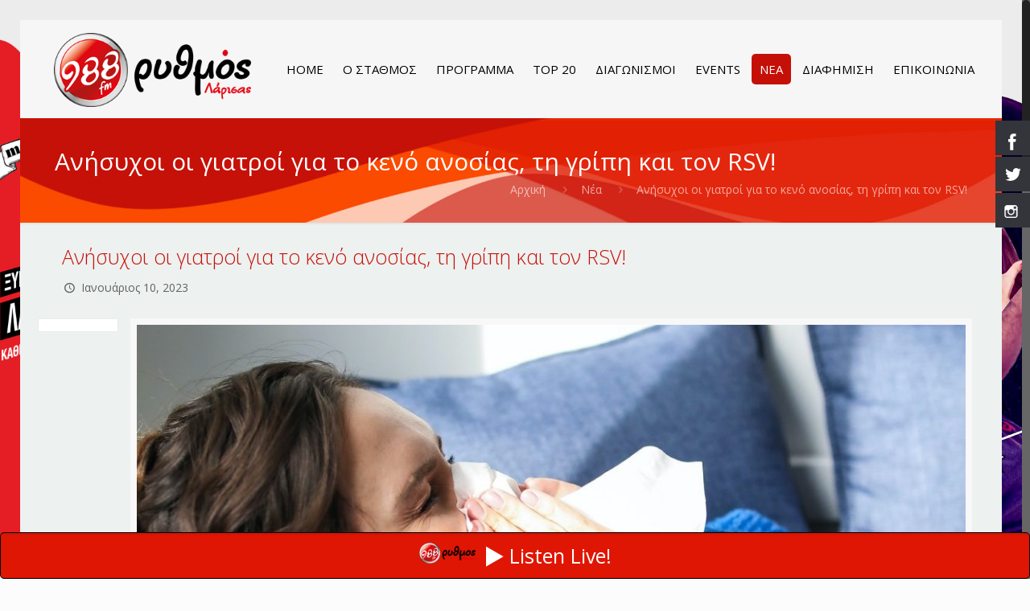

--- FILE ---
content_type: text/html; charset=UTF-8
request_url: https://www.rythmos988.gr/index.php/2023/01/10/anhsuxoi-oi-giatroi-gia-to-keno-anosias-th-griph-kai-ton-rsv/
body_size: 20319
content:
<!DOCTYPE html>
<html class="no-js" lang="el">

<!-- head -->
<head>

<!-- meta -->
<meta charset="UTF-8" />
<meta name="viewport" content="width=device-width, initial-scale=1, maximum-scale=1" />
<meta name="description" content="Ο πιο φρέσκος ραδιοφωνικός σταθμός της Λάρισας. Ακούστε live, πάρτε μέρος στους διαγωνισμούς μας & περάστε όμορφα τη μέρα σας παρέα με το ΡΥΘΜΟ 988 !" />
<!-- Global site tag (gtag.js) - Google Analytics -->
<script async src="https://www.googletagmanager.com/gtag/js?id=UA-110566981-2"></script>
<script>
  window.dataLayer = window.dataLayer || [];
  function gtag(){dataLayer.push(arguments);}
  gtag('js', new Date());

  gtag('config', 'UA-110566981-2');
</script>

<link rel="shortcut icon" href="https://www.rythmos988.gr/wp-content/uploads/2017/08/rythmos.ico" />	
	

<!-- wp_head() -->
<title>Ανήσυχοι οι γιατροί για το κενό ανοσίας, τη γρίπη και τον RSV! &#8211; rythmos988</title>
<!-- script | dynamic -->
<script id="mfn-dnmc-config-js">
//<![CDATA[
window.mfn_ajax = "https://www.rythmos988.gr/wp-admin/admin-ajax.php";
window.mfn = {mobile_init:1240,nicescroll:40,parallax:"translate3d",responsive:1,retina_js:0};
window.mfn_lightbox = {disable:false,disableMobile:false,title:false,};
window.mfn_sliders = {blog:0,clients:0,offer:0,portfolio:0,shop:0,slider:0,testimonials:0};
//]]>
</script>
<link rel='dns-prefetch' href='//s0.wp.com' />
<link rel='dns-prefetch' href='//secure.gravatar.com' />
<link rel='dns-prefetch' href='//fonts.googleapis.com' />
<link rel='dns-prefetch' href='//s.w.org' />
<link rel="alternate" type="application/rss+xml" title="Ροή RSS &raquo; rythmos988" href="https://www.rythmos988.gr/index.php/feed/" />
<link rel="alternate" type="application/rss+xml" title="Κανάλι σχολίων &raquo; rythmos988" href="https://www.rythmos988.gr/index.php/comments/feed/" />
<link rel="alternate" type="application/rss+xml" title="Κανάλι σχολίων Ανήσυχοι οι γιατροί για το κενό ανοσίας, τη γρίπη και τον RSV! &raquo; rythmos988" href="https://www.rythmos988.gr/index.php/2023/01/10/anhsuxoi-oi-giatroi-gia-to-keno-anosias-th-griph-kai-ton-rsv/feed/" />
		<script type="text/javascript">
			window._wpemojiSettings = {"baseUrl":"https:\/\/s.w.org\/images\/core\/emoji\/11\/72x72\/","ext":".png","svgUrl":"https:\/\/s.w.org\/images\/core\/emoji\/11\/svg\/","svgExt":".svg","source":{"concatemoji":"https:\/\/www.rythmos988.gr\/wp-includes\/js\/wp-emoji-release.min.js?ver=4.9.26"}};
			!function(e,a,t){var n,r,o,i=a.createElement("canvas"),p=i.getContext&&i.getContext("2d");function s(e,t){var a=String.fromCharCode;p.clearRect(0,0,i.width,i.height),p.fillText(a.apply(this,e),0,0);e=i.toDataURL();return p.clearRect(0,0,i.width,i.height),p.fillText(a.apply(this,t),0,0),e===i.toDataURL()}function c(e){var t=a.createElement("script");t.src=e,t.defer=t.type="text/javascript",a.getElementsByTagName("head")[0].appendChild(t)}for(o=Array("flag","emoji"),t.supports={everything:!0,everythingExceptFlag:!0},r=0;r<o.length;r++)t.supports[o[r]]=function(e){if(!p||!p.fillText)return!1;switch(p.textBaseline="top",p.font="600 32px Arial",e){case"flag":return s([55356,56826,55356,56819],[55356,56826,8203,55356,56819])?!1:!s([55356,57332,56128,56423,56128,56418,56128,56421,56128,56430,56128,56423,56128,56447],[55356,57332,8203,56128,56423,8203,56128,56418,8203,56128,56421,8203,56128,56430,8203,56128,56423,8203,56128,56447]);case"emoji":return!s([55358,56760,9792,65039],[55358,56760,8203,9792,65039])}return!1}(o[r]),t.supports.everything=t.supports.everything&&t.supports[o[r]],"flag"!==o[r]&&(t.supports.everythingExceptFlag=t.supports.everythingExceptFlag&&t.supports[o[r]]);t.supports.everythingExceptFlag=t.supports.everythingExceptFlag&&!t.supports.flag,t.DOMReady=!1,t.readyCallback=function(){t.DOMReady=!0},t.supports.everything||(n=function(){t.readyCallback()},a.addEventListener?(a.addEventListener("DOMContentLoaded",n,!1),e.addEventListener("load",n,!1)):(e.attachEvent("onload",n),a.attachEvent("onreadystatechange",function(){"complete"===a.readyState&&t.readyCallback()})),(n=t.source||{}).concatemoji?c(n.concatemoji):n.wpemoji&&n.twemoji&&(c(n.twemoji),c(n.wpemoji)))}(window,document,window._wpemojiSettings);
		</script>
		<style type="text/css">
img.wp-smiley,
img.emoji {
	display: inline !important;
	border: none !important;
	box-shadow: none !important;
	height: 1em !important;
	width: 1em !important;
	margin: 0 .07em !important;
	vertical-align: -0.1em !important;
	background: none !important;
	padding: 0 !important;
}
</style>
<link rel='stylesheet' id='audio5-html5_site_css-css'  href='https://www.rythmos988.gr/wp-content/plugins/lbg-audio5-html5-shoutcast_sticky/audio5_html5/audio5_html5.css?ver=4.9.26' type='text/css' media='all' />
<link rel='stylesheet' id='layerslider-css'  href='https://www.rythmos988.gr/wp-content/plugins/LayerSlider/static/layerslider/css/layerslider.css?ver=6.4.0' type='text/css' media='all' />
<link rel='stylesheet' id='contact-form-7-css'  href='https://www.rythmos988.gr/wp-content/plugins/contact-form-7/includes/css/styles.css?ver=5.0.1' type='text/css' media='all' />
<link rel='stylesheet' id='hssocial_badges_frontend_css-css'  href='https://www.rythmos988.gr/wp-content/plugins/hs-social-media-buttons/hssocial-badges.css?ver=4.9.26' type='text/css' media='all' />
<link rel='stylesheet' id='general-css'  href='https://www.rythmos988.gr/wp-content/plugins/hs-social-media-buttons/inc/css/general.css?ver=4.9.26' type='text/css' media='all' />
<link rel='stylesheet' id='rs-plugin-settings-css'  href='https://www.rythmos988.gr/wp-content/plugins/revslider/public/assets/css/settings.css?ver=5.4.3.1' type='text/css' media='all' />
<style id='rs-plugin-settings-inline-css' type='text/css'>
#rs-demo-id {}
</style>
<link rel='stylesheet' id='dashicons-css'  href='https://www.rythmos988.gr/wp-includes/css/dashicons.min.css?ver=4.9.26' type='text/css' media='all' />
<link rel='stylesheet' id='style-css'  href='https://www.rythmos988.gr/wp-content/themes/betheme/style.css?ver=17.8.6' type='text/css' media='all' />
<link rel='stylesheet' id='mfn-base-css'  href='https://www.rythmos988.gr/wp-content/themes/betheme/css/base.css?ver=17.8.6' type='text/css' media='all' />
<link rel='stylesheet' id='mfn-layout-css'  href='https://www.rythmos988.gr/wp-content/themes/betheme/css/layout.css?ver=17.8.6' type='text/css' media='all' />
<link rel='stylesheet' id='mfn-shortcodes-css'  href='https://www.rythmos988.gr/wp-content/themes/betheme/css/shortcodes.css?ver=17.8.6' type='text/css' media='all' />
<link rel='stylesheet' id='mfn-animations-css'  href='https://www.rythmos988.gr/wp-content/themes/betheme/assets/animations/animations.min.css?ver=17.8.6' type='text/css' media='all' />
<link rel='stylesheet' id='mfn-jquery-ui-css'  href='https://www.rythmos988.gr/wp-content/themes/betheme/assets/ui/jquery.ui.all.css?ver=17.8.6' type='text/css' media='all' />
<link rel='stylesheet' id='mfn-jplayer-css'  href='https://www.rythmos988.gr/wp-content/themes/betheme/assets/jplayer/css/jplayer.blue.monday.css?ver=17.8.6' type='text/css' media='all' />
<link rel='stylesheet' id='mfn-responsive-css'  href='https://www.rythmos988.gr/wp-content/themes/betheme/css/responsive.css?ver=17.8.6' type='text/css' media='all' />
<link rel='stylesheet' id='Open+Sans-css'  href='https://fonts.googleapis.com/css?family=Open+Sans%3A1%2C300%2C400%2C400italic%2C700&#038;ver=4.9.26' type='text/css' media='all' />
<link rel='stylesheet' id='jetpack-widget-social-icons-styles-css'  href='https://www.rythmos988.gr/wp-content/plugins/jetpack/modules/widgets/social-icons/social-icons.css?ver=20170506' type='text/css' media='all' />
<link rel='stylesheet' id='jetpack_css-css'  href='https://www.rythmos988.gr/wp-content/plugins/jetpack/css/jetpack.css?ver=6.4.6' type='text/css' media='all' />
<script type='text/javascript' src='https://www.rythmos988.gr/wp-includes/js/jquery/jquery.js?ver=1.12.4'></script>
<script type='text/javascript' src='https://www.rythmos988.gr/wp-includes/js/jquery/jquery-migrate.min.js?ver=1.4.1'></script>
<script type='text/javascript' src='https://www.rythmos988.gr/wp-content/plugins/lbg-audio5-html5-shoutcast_sticky/audio5_html5/js/jquery.mousewheel.min.js?ver=4.9.26'></script>
<script type='text/javascript' src='https://www.rythmos988.gr/wp-content/plugins/lbg-audio5-html5-shoutcast_sticky/audio5_html5/js/jquery.touchSwipe.min.js?ver=4.9.26'></script>
<script type='text/javascript' src='https://www.rythmos988.gr/wp-content/plugins/lbg-audio5-html5-shoutcast_sticky/audio5_html5/js/swfobject.js?ver=4.9.26'></script>
<script type='text/javascript' src='https://www.rythmos988.gr/wp-content/plugins/lbg-audio5-html5-shoutcast_sticky/audio5_html5/js/lastfm.api.js?ver=4.9.26'></script>
<script type='text/javascript' src='https://www.rythmos988.gr/wp-content/plugins/lbg-audio5-html5-shoutcast_sticky/audio5_html5/js/lastfm.api.cache.js?ver=4.9.26'></script>
<script type='text/javascript' src='https://www.rythmos988.gr/wp-content/plugins/lbg-audio5-html5-shoutcast_sticky/audio5_html5/js/lastfm.api.md5.js?ver=4.9.26'></script>
<script type='text/javascript' src='https://www.rythmos988.gr/wp-content/plugins/lbg-audio5-html5-shoutcast_sticky/audio5_html5/js/audio5_html5.js?ver=4.9.26'></script>
<script type='text/javascript'>
/* <![CDATA[ */
var LS_Meta = {"v":"6.4.0"};
/* ]]> */
</script>
<script type='text/javascript' data-cfasync="false" src='https://www.rythmos988.gr/wp-content/plugins/LayerSlider/static/layerslider/js/greensock.js?ver=1.19.0'></script>
<script type='text/javascript' data-cfasync="false" src='https://www.rythmos988.gr/wp-content/plugins/LayerSlider/static/layerslider/js/layerslider.kreaturamedia.jquery.js?ver=6.4.0'></script>
<script type='text/javascript' data-cfasync="false" src='https://www.rythmos988.gr/wp-content/plugins/LayerSlider/static/layerslider/js/layerslider.transitions.js?ver=6.4.0'></script>
<script type='text/javascript' src='https://www.rythmos988.gr/wp-content/plugins/hs-social-media-buttons/inc/js/hssocial.js?ver=4.9.26'></script>
<script type='text/javascript' src='https://www.rythmos988.gr/wp-content/plugins/revslider/public/assets/js/jquery.themepunch.tools.min.js?ver=5.4.3.1'></script>
<script type='text/javascript' src='https://www.rythmos988.gr/wp-content/plugins/revslider/public/assets/js/jquery.themepunch.revolution.min.js?ver=5.4.3.1'></script>
<meta name="generator" content="Powered by LayerSlider 6.4.0 - Multi-Purpose, Responsive, Parallax, Mobile-Friendly Slider Plugin for WordPress." />
<!-- LayerSlider updates and docs at: https://layerslider.kreaturamedia.com -->
<link rel='https://api.w.org/' href='https://www.rythmos988.gr/index.php/wp-json/' />
<link rel="EditURI" type="application/rsd+xml" title="RSD" href="https://www.rythmos988.gr/xmlrpc.php?rsd" />
<link rel="wlwmanifest" type="application/wlwmanifest+xml" href="https://www.rythmos988.gr/wp-includes/wlwmanifest.xml" /> 
<link rel='prev' title='Οικειοθελής αποχώρηση ‑ βόμβα από το Survivor All Star!' href='https://www.rythmos988.gr/index.php/2023/01/09/oikeiothelis-apoxwrhsh-bomba-apo-to-survivor-all-star/' />
<link rel='next' title='Λάρισα: Προβληματισμός στους πολίτες από τις ελλείψεις φαρμάκων – Πού εντοπίζεται το πρόβλημα (βίντεο)' href='https://www.rythmos988.gr/index.php/2023/01/10/larisa-provlimatismos-stous-polites-apo-tis-elleipseis-farmakon-pou-entopizetai-to-provlima-vinteo/' />
<meta name="generator" content="WordPress 4.9.26" />
<link rel="canonical" href="https://www.rythmos988.gr/index.php/2023/01/10/anhsuxoi-oi-giatroi-gia-to-keno-anosias-th-griph-kai-ton-rsv/" />
<link rel='shortlink' href='https://wp.me/p9TyYa-2wH' />
<link rel="alternate" type="application/json+oembed" href="https://www.rythmos988.gr/index.php/wp-json/oembed/1.0/embed?url=https%3A%2F%2Fwww.rythmos988.gr%2Findex.php%2F2023%2F01%2F10%2Fanhsuxoi-oi-giatroi-gia-to-keno-anosias-th-griph-kai-ton-rsv%2F" />
<link rel="alternate" type="text/xml+oembed" href="https://www.rythmos988.gr/index.php/wp-json/oembed/1.0/embed?url=https%3A%2F%2Fwww.rythmos988.gr%2Findex.php%2F2023%2F01%2F10%2Fanhsuxoi-oi-giatroi-gia-to-keno-anosias-th-griph-kai-ton-rsv%2F&#038;format=xml" />
<!--[if IE]>
<style>
   .social-icon {
    background-color: #33353B;
    background-image: url('https://www.rythmos988.gr/wp-content/plugins/hs-social-media-buttons/images/social-icons.png'); 
}

</style>
<![endif]-->

<link rel='dns-prefetch' href='//v0.wordpress.com'/>
<style type='text/css'>img#wpstats{display:none}</style><!-- style | background -->
<style id="mfn-dnmc-bg-css">
html{background-image:url(https://www.rythmos988.gr/wp-content/uploads/2017/09/rythmos-bg-final.jpg);background-repeat:no-repeat;background-position:center;background-attachment:fixed;background-size:cover}
#Subheader{background-image:url(https://www.rythmos988.gr/wp-content/uploads/2017/08/header.jpg);background-repeat:no-repeat;background-position:center top;background-size:cover}
</style>
<!-- style | dynamic -->
<style id="mfn-dnmc-style-css">
@media only screen and (min-width: 1240px) {body:not(.header-simple) #Top_bar #menu{display:block!important}.tr-menu #Top_bar #menu{background:none!important}#Top_bar .menu > li > ul.mfn-megamenu{width:984px}#Top_bar .menu > li > ul.mfn-megamenu > li{float:left}#Top_bar .menu > li > ul.mfn-megamenu > li.mfn-megamenu-cols-1{width:100%}#Top_bar .menu > li > ul.mfn-megamenu > li.mfn-megamenu-cols-2{width:50%}#Top_bar .menu > li > ul.mfn-megamenu > li.mfn-megamenu-cols-3{width:33.33%}#Top_bar .menu > li > ul.mfn-megamenu > li.mfn-megamenu-cols-4{width:25%}#Top_bar .menu > li > ul.mfn-megamenu > li.mfn-megamenu-cols-5{width:20%}#Top_bar .menu > li > ul.mfn-megamenu > li.mfn-megamenu-cols-6{width:16.66%}#Top_bar .menu > li > ul.mfn-megamenu > li > ul{display:block!important;position:inherit;left:auto;top:auto;border-width:0 1px 0 0}#Top_bar .menu > li > ul.mfn-megamenu > li:last-child > ul{border:0}#Top_bar .menu > li > ul.mfn-megamenu > li > ul li{width:auto}#Top_bar .menu > li > ul.mfn-megamenu a.mfn-megamenu-title{text-transform:uppercase;font-weight:400;background:none}#Top_bar .menu > li > ul.mfn-megamenu a .menu-arrow{display:none}.menuo-right #Top_bar .menu > li > ul.mfn-megamenu{left:auto;right:0}.menuo-right #Top_bar .menu > li > ul.mfn-megamenu-bg{box-sizing:border-box}#Top_bar .menu > li > ul.mfn-megamenu-bg{padding:20px 166px 20px 20px;background-repeat:no-repeat;background-position:right bottom}.rtl #Top_bar .menu > li > ul.mfn-megamenu-bg{padding-left:166px;padding-right:20px;background-position:left bottom}#Top_bar .menu > li > ul.mfn-megamenu-bg > li{background:none}#Top_bar .menu > li > ul.mfn-megamenu-bg > li a{border:none}#Top_bar .menu > li > ul.mfn-megamenu-bg > li > ul{background:none!important;-webkit-box-shadow:0 0 0 0;-moz-box-shadow:0 0 0 0;box-shadow:0 0 0 0}.mm-vertical #Top_bar .container{position:relative;}.mm-vertical #Top_bar .top_bar_left{position:static;}.mm-vertical #Top_bar .menu > li ul{box-shadow:0 0 0 0 transparent!important;background-image:none;}.mm-vertical #Top_bar .menu > li > ul.mfn-megamenu{width:98%!important;margin:0 1%;padding:20px 0;}.mm-vertical.header-plain #Top_bar .menu > li > ul.mfn-megamenu{width:100%!important;margin:0;}.mm-vertical #Top_bar .menu > li > ul.mfn-megamenu > li{display:table-cell;float:none!important;width:10%;padding:0 15px;border-right:1px solid rgba(0, 0, 0, 0.05);}.mm-vertical #Top_bar .menu > li > ul.mfn-megamenu > li:last-child{border-right-width:0}.mm-vertical #Top_bar .menu > li > ul.mfn-megamenu > li.hide-border{border-right-width:0}.mm-vertical #Top_bar .menu > li > ul.mfn-megamenu > li a{border-bottom-width:0;padding:9px 15px;line-height:120%;}.mm-vertical #Top_bar .menu > li > ul.mfn-megamenu a.mfn-megamenu-title{font-weight:700;}.rtl .mm-vertical #Top_bar .menu > li > ul.mfn-megamenu > li:first-child{border-right-width:0}.rtl .mm-vertical #Top_bar .menu > li > ul.mfn-megamenu > li:last-child{border-right-width:1px}#Header_creative #Top_bar .menu > li > ul.mfn-megamenu{width:980px!important;margin:0;}.header-plain:not(.menuo-right) #Header .top_bar_left{width:auto!important}.header-stack.header-center #Top_bar #menu{display:inline-block!important}.header-simple #Top_bar #menu{display:none;height:auto;width:300px;bottom:auto;top:100%;right:1px;position:absolute;margin:0}.header-simple #Header a.responsive-menu-toggle{display:block;right:10px}.header-simple #Top_bar #menu > ul{width:100%;float:left}.header-simple #Top_bar #menu ul li{width:100%;padding-bottom:0;border-right:0;position:relative}.header-simple #Top_bar #menu ul li a{padding:0 20px;margin:0;display:block;height:auto;line-height:normal;border:none}.header-simple #Top_bar #menu ul li a:after{display:none}.header-simple #Top_bar #menu ul li a span{border:none;line-height:44px;display:inline;padding:0}.header-simple #Top_bar #menu ul li.submenu .menu-toggle{display:block;position:absolute;right:0;top:0;width:44px;height:44px;line-height:44px;font-size:30px;font-weight:300;text-align:center;cursor:pointer;color:#444;opacity:0.33;}.header-simple #Top_bar #menu ul li.submenu .menu-toggle:after{content:"+"}.header-simple #Top_bar #menu ul li.hover > .menu-toggle:after{content:"-"}.header-simple #Top_bar #menu ul li.hover a{border-bottom:0}.header-simple #Top_bar #menu ul.mfn-megamenu li .menu-toggle{display:none}.header-simple #Top_bar #menu ul li ul{position:relative!important;left:0!important;top:0;padding:0;margin:0!important;width:auto!important;background-image:none}.header-simple #Top_bar #menu ul li ul li{width:100%!important;display:block;padding:0;}.header-simple #Top_bar #menu ul li ul li a{padding:0 20px 0 30px}.header-simple #Top_bar #menu ul li ul li a .menu-arrow{display:none}.header-simple #Top_bar #menu ul li ul li a span{padding:0}.header-simple #Top_bar #menu ul li ul li a span:after{display:none!important}.header-simple #Top_bar .menu > li > ul.mfn-megamenu a.mfn-megamenu-title{text-transform:uppercase;font-weight:400}.header-simple #Top_bar .menu > li > ul.mfn-megamenu > li > ul{display:block!important;position:inherit;left:auto;top:auto}.header-simple #Top_bar #menu ul li ul li ul{border-left:0!important;padding:0;top:0}.header-simple #Top_bar #menu ul li ul li ul li a{padding:0 20px 0 40px}.rtl.header-simple #Top_bar #menu{left:1px;right:auto}.rtl.header-simple #Top_bar a.responsive-menu-toggle{left:10px;right:auto}.rtl.header-simple #Top_bar #menu ul li.submenu .menu-toggle{left:0;right:auto}.rtl.header-simple #Top_bar #menu ul li ul{left:auto!important;right:0!important}.rtl.header-simple #Top_bar #menu ul li ul li a{padding:0 30px 0 20px}.rtl.header-simple #Top_bar #menu ul li ul li ul li a{padding:0 40px 0 20px}.menu-highlight #Top_bar .menu > li{margin:0 2px}.menu-highlight:not(.header-creative) #Top_bar .menu > li > a{margin:20px 0;padding:0;-webkit-border-radius:5px;border-radius:5px}.menu-highlight #Top_bar .menu > li > a:after{display:none}.menu-highlight #Top_bar .menu > li > a span:not(.description){line-height:50px}.menu-highlight #Top_bar .menu > li > a span.description{display:none}.menu-highlight.header-stack #Top_bar .menu > li > a{margin:10px 0!important}.menu-highlight.header-stack #Top_bar .menu > li > a span:not(.description){line-height:40px}.menu-highlight.header-transparent #Top_bar .menu > li > a{margin:5px 0}.menu-highlight.header-simple #Top_bar #menu ul li,.menu-highlight.header-creative #Top_bar #menu ul li{margin:0}.menu-highlight.header-simple #Top_bar #menu ul li > a,.menu-highlight.header-creative #Top_bar #menu ul li > a{-webkit-border-radius:0;border-radius:0}.menu-highlight:not(.header-fixed):not(.header-simple) #Top_bar.is-sticky .menu > li > a{margin:10px 0!important;padding:5px 0!important}.menu-highlight:not(.header-fixed):not(.header-simple) #Top_bar.is-sticky .menu > li > a span{line-height:30px!important}.header-modern.menu-highlight.menuo-right .menu_wrapper{margin-right:20px}.menu-line-below #Top_bar .menu > li > a:after{top:auto;bottom:-4px}.menu-line-below #Top_bar.is-sticky .menu > li > a:after{top:auto;bottom:-4px}.menu-line-below-80 #Top_bar:not(.is-sticky) .menu > li > a:after{height:4px;left:10%;top:50%;margin-top:20px;width:80%}.menu-line-below-80-1 #Top_bar:not(.is-sticky) .menu > li > a:after{height:1px;left:10%;top:50%;margin-top:20px;width:80%}.menu-link-color #Top_bar .menu > li > a:after{display:none!important}.menu-arrow-top #Top_bar .menu > li > a:after{background:none repeat scroll 0 0 rgba(0,0,0,0)!important;border-color:#ccc transparent transparent;border-style:solid;border-width:7px 7px 0;display:block;height:0;left:50%;margin-left:-7px;top:0!important;width:0}.menu-arrow-top.header-transparent #Top_bar .menu > li > a:after,.menu-arrow-top.header-plain #Top_bar .menu > li > a:after{display:none}.menu-arrow-top #Top_bar.is-sticky .menu > li > a:after{top:0!important}.menu-arrow-bottom #Top_bar .menu > li > a:after{background:none!important;border-color:transparent transparent #ccc;border-style:solid;border-width:0 7px 7px;display:block;height:0;left:50%;margin-left:-7px;top:auto;bottom:0;width:0}.menu-arrow-bottom.header-transparent #Top_bar .menu > li > a:after,.menu-arrow-bottom.header-plain #Top_bar .menu > li > a:after{display:none}.menu-arrow-bottom #Top_bar.is-sticky .menu > li > a:after{top:auto;bottom:0}.menuo-no-borders #Top_bar .menu > li > a span:not(.description){border-right-width:0}.menuo-no-borders #Header_creative #Top_bar .menu > li > a span{border-bottom-width:0}.menuo-right #Top_bar .menu_wrapper{float:right}.menuo-right.header-stack:not(.header-center) #Top_bar .menu_wrapper{margin-right:150px}body.header-creative{padding-left:50px}body.header-creative.header-open{padding-left:250px}body.error404,body.under-construction,body.template-blank{padding-left:0!important}.header-creative.footer-fixed #Footer,.header-creative.footer-sliding #Footer,.header-creative.footer-stick #Footer.is-sticky{box-sizing:border-box;padding-left:50px;}.header-open.footer-fixed #Footer,.header-open.footer-sliding #Footer,.header-creative.footer-stick #Footer.is-sticky{padding-left:250px;}.header-rtl.header-creative.footer-fixed #Footer,.header-rtl.header-creative.footer-sliding #Footer,.header-rtl.header-creative.footer-stick #Footer.is-sticky{padding-left:0;padding-right:50px;}.header-rtl.header-open.footer-fixed #Footer,.header-rtl.header-open.footer-sliding #Footer,.header-rtl.header-creative.footer-stick #Footer.is-sticky{padding-right:250px;}#Header_creative{background:#fff;position:fixed;width:250px;height:100%;left:-200px;top:0;z-index:9002;-webkit-box-shadow:2px 0 4px 2px rgba(0,0,0,.15);box-shadow:2px 0 4px 2px rgba(0,0,0,.15)}#Header_creative .container{width:100%}#Header_creative .creative-wrapper{opacity:0;margin-right:50px}#Header_creative a.creative-menu-toggle{display:block;width:34px;height:34px;line-height:34px;font-size:22px;text-align:center;position:absolute;top:10px;right:8px;border-radius:3px}.admin-bar #Header_creative a.creative-menu-toggle{top:42px}#Header_creative #Top_bar{position:static;width:100%}#Header_creative #Top_bar .top_bar_left{width:100%!important;float:none}#Header_creative #Top_bar .top_bar_right{width:100%!important;float:none;height:auto;margin-bottom:35px;text-align:center;padding:0 20px;top:0;-webkit-box-sizing:border-box;-moz-box-sizing:border-box;box-sizing:border-box}#Header_creative #Top_bar .top_bar_right:before{display:none}#Header_creative #Top_bar .top_bar_right_wrapper{top:0}#Header_creative #Top_bar .logo{float:none;text-align:center;margin:15px 0}#Header_creative #Top_bar .menu_wrapper{float:none;margin:0 0 30px}#Header_creative #Top_bar .menu > li{width:100%;float:none;position:relative}#Header_creative #Top_bar .menu > li > a{padding:0;text-align:center}#Header_creative #Top_bar .menu > li > a:after{display:none}#Header_creative #Top_bar .menu > li > a span{border-right:0;border-bottom-width:1px;line-height:38px}#Header_creative #Top_bar .menu li ul{left:100%;right:auto;top:0;box-shadow:2px 2px 2px 0 rgba(0,0,0,0.03);-webkit-box-shadow:2px 2px 2px 0 rgba(0,0,0,0.03)}#Header_creative #Top_bar .menu > li > ul.mfn-megamenu{width:700px!important;}#Header_creative #Top_bar .menu > li > ul.mfn-megamenu > li > ul{left:0}#Header_creative #Top_bar .menu li ul li a{padding-top:9px;padding-bottom:8px}#Header_creative #Top_bar .menu li ul li ul{top:0!important}#Header_creative #Top_bar .menu > li > a span.description{display:block;font-size:13px;line-height:28px!important;clear:both}#Header_creative #Top_bar .search_wrapper{left:100%;top:auto;bottom:0}#Header_creative #Top_bar a#header_cart{display:inline-block;float:none;top:3px}#Header_creative #Top_bar a#search_button{display:inline-block;float:none;top:3px}#Header_creative #Top_bar .wpml-languages{display:inline-block;float:none;top:0}#Header_creative #Top_bar .wpml-languages.enabled:hover a.active{padding-bottom:9px}#Header_creative #Top_bar a.button.action_button{display:inline-block;float:none;top:16px;margin:0}#Header_creative #Top_bar .banner_wrapper{display:block;text-align:center}#Header_creative #Top_bar .banner_wrapper img{max-width:100%;height:auto;display:inline-block}#Header_creative #Action_bar{position:absolute;bottom:0;top:auto;clear:both;padding:0 20px;-webkit-box-sizing:border-box;-moz-box-sizing:border-box;box-sizing:border-box}#Header_creative #Action_bar .social{float:none;text-align:center;padding:5px 0 15px}#Header_creative #Action_bar .social li{margin-bottom:2px}#Header_creative .social li a{color:rgba(0,0,0,.5)}#Header_creative .social li a:hover{color:#000}#Header_creative .creative-social{position:absolute;bottom:10px;right:0;width:50px}#Header_creative .creative-social li{display:block;float:none;width:100%;text-align:center;margin-bottom:5px}.header-creative .fixed-nav.fixed-nav-prev{margin-left:50px}.header-creative.header-open .fixed-nav.fixed-nav-prev{margin-left:250px}.menuo-last #Header_creative #Top_bar .menu li.last ul{top:auto;bottom:0}.header-open #Header_creative{left:0}.header-open #Header_creative .creative-wrapper{opacity:1;margin:0!important;}.header-open #Header_creative .creative-menu-toggle,.header-open #Header_creative .creative-social{display:none}body.header-rtl.header-creative{padding-left:0;padding-right:50px}.header-rtl #Header_creative{left:auto;right:-200px}.header-rtl.nice-scroll #Header_creative{margin-right:10px}.header-rtl #Header_creative .creative-wrapper{margin-left:50px;margin-right:0}.header-rtl #Header_creative a.creative-menu-toggle{left:8px;right:auto}.header-rtl #Header_creative .creative-social{left:0;right:auto}.header-rtl #Footer #back_to_top.sticky{right:125px}.header-rtl #popup_contact{right:70px}.header-rtl #Header_creative #Top_bar .menu li ul{left:auto;right:100%}.header-rtl #Header_creative #Top_bar .search_wrapper{left:auto;right:100%;}.header-rtl .fixed-nav.fixed-nav-prev{margin-left:0!important}.header-rtl .fixed-nav.fixed-nav-next{margin-right:50px}body.header-rtl.header-creative.header-open{padding-left:0;padding-right:250px!important}.header-rtl.header-open #Header_creative{left:auto;right:0}.header-rtl.header-open #Footer #back_to_top.sticky{right:325px}.header-rtl.header-open #popup_contact{right:270px}.header-rtl.header-open .fixed-nav.fixed-nav-next{margin-right:250px}#Header_creative.active{left:-1px;}.header-rtl #Header_creative.active{left:auto;right:-1px;}#Header_creative.active .creative-wrapper{opacity:1;margin:0}.header-creative .vc_row[data-vc-full-width]{padding-left:50px}.header-creative.header-open .vc_row[data-vc-full-width]{padding-left:250px}.header-open .vc_parallax .vc_parallax-inner { left:auto; width: calc(100% - 250px); }.header-open.header-rtl .vc_parallax .vc_parallax-inner { left:0; right:auto; }#Header_creative.scroll{height:100%;overflow-y:auto}#Header_creative.scroll:not(.dropdown) .menu li ul{display:none!important}#Header_creative.scroll #Action_bar{position:static}#Header_creative.dropdown{outline:none}#Header_creative.dropdown #Top_bar .menu_wrapper{float:left}#Header_creative.dropdown #Top_bar #menu ul li{position:relative;float:left}#Header_creative.dropdown #Top_bar #menu ul li a:after{display:none}#Header_creative.dropdown #Top_bar #menu ul li a span{line-height:38px;padding:0}#Header_creative.dropdown #Top_bar #menu ul li.submenu .menu-toggle{display:block;position:absolute;right:0;top:0;width:38px;height:38px;line-height:38px;font-size:26px;font-weight:300;text-align:center;cursor:pointer;color:#444;opacity:0.33;}#Header_creative.dropdown #Top_bar #menu ul li.submenu .menu-toggle:after{content:"+"}#Header_creative.dropdown #Top_bar #menu ul li.hover > .menu-toggle:after{content:"-"}#Header_creative.dropdown #Top_bar #menu ul li.hover a{border-bottom:0}#Header_creative.dropdown #Top_bar #menu ul.mfn-megamenu li .menu-toggle{display:none}#Header_creative.dropdown #Top_bar #menu ul li ul{position:relative!important;left:0!important;top:0;padding:0;margin-left:0!important;width:auto!important;background-image:none}#Header_creative.dropdown #Top_bar #menu ul li ul li{width:100%!important}#Header_creative.dropdown #Top_bar #menu ul li ul li a{padding:0 10px;text-align:center}#Header_creative.dropdown #Top_bar #menu ul li ul li a .menu-arrow{display:none}#Header_creative.dropdown #Top_bar #menu ul li ul li a span{padding:0}#Header_creative.dropdown #Top_bar #menu ul li ul li a span:after{display:none!important}#Header_creative.dropdown #Top_bar .menu > li > ul.mfn-megamenu a.mfn-megamenu-title{text-transform:uppercase;font-weight:400}#Header_creative.dropdown #Top_bar .menu > li > ul.mfn-megamenu > li > ul{display:block!important;position:inherit;left:auto;top:auto}#Header_creative.dropdown #Top_bar #menu ul li ul li ul{border-left:0!important;padding:0;top:0}#Header_creative{transition: left .5s ease-in-out, right .5s ease-in-out;}#Header_creative .creative-wrapper{transition: opacity .5s ease-in-out, margin 0s ease-in-out .5s;}#Header_creative.active .creative-wrapper{transition: opacity .5s ease-in-out, margin 0s ease-in-out;}}@media only screen and (min-width: 1240px) {#Top_bar.is-sticky{position:fixed!important;width:100%;left:0;top:-60px;height:60px;z-index:701;background:#fff;opacity:.97;filter:alpha(opacity = 97);-webkit-box-shadow:0 2px 5px 0 rgba(0,0,0,0.1);-moz-box-shadow:0 2px 5px 0 rgba(0,0,0,0.1);box-shadow:0 2px 5px 0 rgba(0,0,0,0.1)}.layout-boxed.header-boxed #Top_bar.is-sticky{max-width:1240px;left:50%;-webkit-transform:translateX(-50%);transform:translateX(-50%)}.layout-boxed.header-boxed.nice-scroll #Top_bar.is-sticky{margin-left:-5px}#Top_bar.is-sticky .top_bar_left,#Top_bar.is-sticky .top_bar_right,#Top_bar.is-sticky .top_bar_right:before{background:none}#Top_bar.is-sticky .top_bar_right{top:-4px;height:auto;}#Top_bar.is-sticky .top_bar_right_wrapper{top:15px}.header-plain #Top_bar.is-sticky .top_bar_right_wrapper{top:0}#Top_bar.is-sticky .logo{width:auto;margin:0 30px 0 20px;padding:0}#Top_bar.is-sticky #logo{padding:5px 0!important;height:50px!important;line-height:50px!important}.logo-no-sticky-padding #Top_bar.is-sticky #logo{height:60px!important;line-height:60px!important}#Top_bar.is-sticky #logo img.logo-main{display:none}#Top_bar.is-sticky #logo img.logo-sticky{display:inline;max-height:35px;}#Top_bar.is-sticky .menu_wrapper{clear:none}#Top_bar.is-sticky .menu_wrapper .menu > li > a{padding:15px 0}#Top_bar.is-sticky .menu > li > a,#Top_bar.is-sticky .menu > li > a span{line-height:30px}#Top_bar.is-sticky .menu > li > a:after{top:auto;bottom:-4px}#Top_bar.is-sticky .menu > li > a span.description{display:none}#Top_bar.is-sticky .secondary_menu_wrapper,#Top_bar.is-sticky .banner_wrapper{display:none}.header-overlay #Top_bar.is-sticky{display:none}.sticky-dark #Top_bar.is-sticky{background:rgba(0,0,0,.8)}.sticky-dark #Top_bar.is-sticky #menu{background:rgba(0,0,0,.8)}.sticky-dark #Top_bar.is-sticky .menu > li > a{color:#fff}.sticky-dark #Top_bar.is-sticky .top_bar_right a{color:rgba(255,255,255,.5)}.sticky-dark #Top_bar.is-sticky .wpml-languages a.active,.sticky-dark #Top_bar.is-sticky .wpml-languages ul.wpml-lang-dropdown{background:rgba(0,0,0,0.3);border-color:rgba(0,0,0,0.1)}}@media only screen and (min-width: 768px) and (max-width: 1240px){.header_placeholder{height:0!important}}@media only screen and (max-width: 1239px){#Top_bar #menu{display:none;height:auto;width:300px;bottom:auto;top:100%;right:1px;position:absolute;margin:0}#Top_bar a.responsive-menu-toggle{display:block}#Top_bar #menu > ul{width:100%;float:left}#Top_bar #menu ul li{width:100%;padding-bottom:0;border-right:0;position:relative}#Top_bar #menu ul li a{padding:0 25px;margin:0;display:block;height:auto;line-height:normal;border:none}#Top_bar #menu ul li a:after{display:none}#Top_bar #menu ul li a span{border:none;line-height:44px;display:inline;padding:0}#Top_bar #menu ul li a span.description{margin:0 0 0 5px}#Top_bar #menu ul li.submenu .menu-toggle{display:block;position:absolute;right:15px;top:0;width:44px;height:44px;line-height:44px;font-size:30px;font-weight:300;text-align:center;cursor:pointer;color:#444;opacity:0.33;}#Top_bar #menu ul li.submenu .menu-toggle:after{content:"+"}#Top_bar #menu ul li.hover > .menu-toggle:after{content:"-"}#Top_bar #menu ul li.hover a{border-bottom:0}#Top_bar #menu ul li a span:after{display:none!important}#Top_bar #menu ul.mfn-megamenu li .menu-toggle{display:none}#Top_bar #menu ul li ul{position:relative!important;left:0!important;top:0;padding:0;margin-left:0!important;width:auto!important;background-image:none!important;box-shadow:0 0 0 0 transparent!important;-webkit-box-shadow:0 0 0 0 transparent!important}#Top_bar #menu ul li ul li{width:100%!important}#Top_bar #menu ul li ul li a{padding:0 20px 0 35px}#Top_bar #menu ul li ul li a .menu-arrow{display:none}#Top_bar #menu ul li ul li a span{padding:0}#Top_bar #menu ul li ul li a span:after{display:none!important}#Top_bar .menu > li > ul.mfn-megamenu a.mfn-megamenu-title{text-transform:uppercase;font-weight:400}#Top_bar .menu > li > ul.mfn-megamenu > li > ul{display:block!important;position:inherit;left:auto;top:auto}#Top_bar #menu ul li ul li ul{border-left:0!important;padding:0;top:0}#Top_bar #menu ul li ul li ul li a{padding:0 20px 0 45px}.rtl #Top_bar #menu{left:1px;right:auto}.rtl #Top_bar a.responsive-menu-toggle{left:20px;right:auto}.rtl #Top_bar #menu ul li.submenu .menu-toggle{left:15px;right:auto;border-left:none;border-right:1px solid #eee}.rtl #Top_bar #menu ul li ul{left:auto!important;right:0!important}.rtl #Top_bar #menu ul li ul li a{padding:0 30px 0 20px}.rtl #Top_bar #menu ul li ul li ul li a{padding:0 40px 0 20px}.header-stack .menu_wrapper a.responsive-menu-toggle{position:static!important;margin:11px 0!important}.header-stack .menu_wrapper #menu{left:0;right:auto}.rtl.header-stack #Top_bar #menu{left:auto;right:0}.admin-bar #Header_creative{top:32px}.header-creative.layout-boxed{padding-top:85px}.header-creative.layout-full-width #Wrapper{padding-top:60px}#Header_creative{position:fixed;width:100%;left:0!important;top:0;z-index:1001}#Header_creative .creative-wrapper{display:block!important;opacity:1!important}#Header_creative .creative-menu-toggle,#Header_creative .creative-social{display:none!important;opacity:1!important;filter:alpha(opacity=100)!important}#Header_creative #Top_bar{position:static;width:100%}#Header_creative #Top_bar #logo{height:50px;line-height:50px;padding:5px 0}#Header_creative #Top_bar #logo img.logo-sticky{max-height:40px!important}#Header_creative #logo img.logo-main{display:none}#Header_creative #logo img.logo-sticky{display:inline-block}.logo-no-sticky-padding #Header_creative #Top_bar #logo{height:60px;line-height:60px;padding:0}.logo-no-sticky-padding #Header_creative #Top_bar #logo img.logo-sticky{max-height:60px!important}#Header_creative #Top_bar #header_cart{top:21px}#Header_creative #Top_bar #search_button{top:20px}#Header_creative #Top_bar .wpml-languages{top:11px}#Header_creative #Top_bar .action_button{top:9px}#Header_creative #Top_bar .top_bar_right{height:60px;top:0}#Header_creative #Top_bar .top_bar_right:before{display:none}#Header_creative #Top_bar .top_bar_right_wrapper{top:0}#Header_creative #Action_bar{display:none}#Header_creative.scroll{overflow:visible!important}}#Header_wrapper, #Intro {background-color: #edf1f0;}#Subheader {background-color: rgba(247, 247, 247, 0);}.header-classic #Action_bar, .header-fixed #Action_bar, .header-plain #Action_bar, .header-split #Action_bar, .header-stack #Action_bar {background-color: #2C2C2C;}#Sliding-top {background-color: #545454;}#Sliding-top a.sliding-top-control {border-right-color: #545454;}#Sliding-top.st-center a.sliding-top-control,#Sliding-top.st-left a.sliding-top-control {border-top-color: #545454;}#Footer {background-color: #d5d5d5;}body, ul.timeline_items, .icon_box a .desc, .icon_box a:hover .desc, .feature_list ul li a, .list_item a, .list_item a:hover,.widget_recent_entries ul li a, .flat_box a, .flat_box a:hover, .story_box .desc, .content_slider.carouselul li a .title,.content_slider.flat.description ul li .desc, .content_slider.flat.description ul li a .desc, .post-nav.minimal a i {color: #626262;}.post-nav.minimal a svg {fill: #626262;}.themecolor, .opening_hours .opening_hours_wrapper li span, .fancy_heading_icon .icon_top,.fancy_heading_arrows .icon-right-dir, .fancy_heading_arrows .icon-left-dir, .fancy_heading_line .title,.button-love a.mfn-love, .format-link .post-title .icon-link, .pager-single > span, .pager-single a:hover,.widget_meta ul, .widget_pages ul, .widget_rss ul, .widget_mfn_recent_comments ul li:after, .widget_archive ul, .widget_recent_comments ul li:after, .widget_nav_menu ul, .woocommerce ul.products li.product .price, .shop_slider .shop_slider_ul li .item_wrapper .price, .woocommerce-page ul.products li.product .price, .widget_price_filter .price_label .from, .widget_price_filter .price_label .to,.woocommerce ul.product_list_widget li .quantity .amount, .woocommerce .product div.entry-summary .price, .woocommerce .star-rating span,#Error_404 .error_pic i, .style-simple #Filters .filters_wrapper ul li a:hover, .style-simple #Filters .filters_wrapper ul li.current-cat a,.style-simple .quick_fact .title {color: #e01604;}.themebg,#comments .commentlist > li .reply a.comment-reply-link,div.jp-interface,#Filters .filters_wrapper ul li a:hover,#Filters .filters_wrapper ul li.current-cat a,.fixed-nav .arrow,.offer_thumb .slider_pagination a:before,.offer_thumb .slider_pagination a.selected:after,.pager .pages a:hover,.pager .pages a.active,.pager .pages span.page-numbers.current,.pager-single span:after,.portfolio_group.exposure .portfolio-item .desc-inner .line,.Recent_posts ul li .desc:after,.Recent_posts ul li .photo .c,.slider_pagination a.selected,.slider_pagination .slick-active a,.slider_pagination a.selected:after,.slider_pagination .slick-active a:after,.testimonials_slider .slider_images,.testimonials_slider .slider_images a:after,.testimonials_slider .slider_images:before,#Top_bar a#header_cart span,.widget_categories ul,.widget_mfn_menu ul li a:hover,.widget_mfn_menu ul li.current-menu-item:not(.current-menu-ancestor) > a,.widget_mfn_menu ul li.current_page_item:not(.current_page_ancestor) > a,.widget_product_categories ul,.widget_recent_entries ul li:after,.woocommerce-account table.my_account_orders .order-number a,.woocommerce-MyAccount-navigation ul li.is-active a, .style-simple .accordion .question:after,.style-simple .faq .question:after,.style-simple .icon_box .desc_wrapper .title:before,.style-simple #Filters .filters_wrapper ul li a:after,.style-simple .article_box .desc_wrapper p:after,.style-simple .sliding_box .desc_wrapper:after,.style-simple .trailer_box:hover .desc,.tp-bullets.simplebullets.round .bullet.selected,.tp-bullets.simplebullets.round .bullet.selected:after,.tparrows.default,.tp-bullets.tp-thumbs .bullet.selected:after{background-color: #e01604;}.Latest_news ul li .photo, .style-simple .opening_hours .opening_hours_wrapper li label,.style-simple .timeline_items li:hover h3, .style-simple .timeline_items li:nth-child(even):hover h3, .style-simple .timeline_items li:hover .desc, .style-simple .timeline_items li:nth-child(even):hover,.style-simple .offer_thumb .slider_pagination a.selected {border-color: #e01604;}a {color: #c50f09;}a:hover {color: #fb5600;}*::-moz-selection {background-color: #c50f09;}*::selection {background-color: #c50f09;}.blockquote p.author span, .counter .desc_wrapper .title, .article_box .desc_wrapper p, .team .desc_wrapper p.subtitle, .pricing-box .plan-header p.subtitle, .pricing-box .plan-header .price sup.period, .chart_box p, .fancy_heading .inside,.fancy_heading_line .slogan, .post-meta, .post-meta a, .post-footer, .post-footer a span.label, .pager .pages a, .button-love a .label,.pager-single a, #comments .commentlist > li .comment-author .says, .fixed-nav .desc .date, .filters_buttons li.label, .Recent_posts ul li a .desc .date,.widget_recent_entries ul li .post-date, .tp_recent_tweets .twitter_time, .widget_price_filter .price_label, .shop-filters .woocommerce-result-count,.woocommerce ul.product_list_widget li .quantity, .widget_shopping_cart ul.product_list_widget li dl, .product_meta .posted_in,.woocommerce .shop_table .product-name .variation > dd, .shipping-calculator-button:after,.shop_slider .shop_slider_ul li .item_wrapper .price del,.testimonials_slider .testimonials_slider_ul li .author span, .testimonials_slider .testimonials_slider_ul li .author span a, .Latest_news ul li .desc_footer {color: #626262;}h1, h1 a, h1 a:hover, .text-logo #logo { color: #c61008; }h2, h2 a, h2 a:hover { color: #c61008; }h3, h3 a, h3 a:hover { color: #e01e04; }h4, h4 a, h4 a:hover, .style-simple .sliding_box .desc_wrapper h4 { color: #e01e04; }h5, h5 a, h5 a:hover { color: #e01e04; }h6, h6 a, h6 a:hover, a.content_link .title { color: #e01e04; }.dropcap, .highlight:not(.highlight_image) {background-color: #e01d04;}a.button, a.tp-button {background-color: #f7f7f7;color: #747474;}.button-stroke a.button, .button-stroke a.button.action_button, .button-stroke a.button .button_icon i, .button-stroke a.tp-button {border-color: #f7f7f7;color: #747474;}.button-stroke a:hover.button, .button-stroke a:hover.tp-button {background-color: #f7f7f7 !important;color: #fff;}a.button_theme, a.tp-button.button_theme,button, input[type="submit"], input[type="reset"], input[type="button"] {background-color: #e01604;color: #fff;}.button-stroke a.button.button_theme:not(.action_button),.button-stroke a.button.button_theme .button_icon i, .button-stroke a.tp-button.button_theme,.button-stroke button, .button-stroke input[type="submit"], .button-stroke input[type="reset"], .button-stroke input[type="button"] {border-color: #e01604;color: #e01604 !important;}.button-stroke a.button.button_theme:hover, .button-stroke a.tp-button.button_theme:hover,.button-stroke button:hover, .button-stroke input[type="submit"]:hover, .button-stroke input[type="reset"]:hover, .button-stroke input[type="button"]:hover {background-color: #e01604 !important;color: #fff !important;}a.mfn-link { color: #c50f09; }a.mfn-link-2 span, a:hover.mfn-link-2 span:before, a.hover.mfn-link-2 span:before, a.mfn-link-5 span, a.mfn-link-8:after, a.mfn-link-8:before { background: #fb5600; }a:hover.mfn-link { color: #c40f08;}a.mfn-link-2 span:before, a:hover.mfn-link-4:before, a:hover.mfn-link-4:after, a.hover.mfn-link-4:before, a.hover.mfn-link-4:after, a.mfn-link-5:before, a.mfn-link-7:after, a.mfn-link-7:before { background: #fb5600; }a.mfn-link-6:before {border-bottom-color: #fb5600;}.woocommerce #respond input#submit,.woocommerce a.button,.woocommerce button.button,.woocommerce input.button,.woocommerce #respond input#submit:hover,.woocommerce a.button:hover,.woocommerce button.button:hover,.woocommerce input.button:hover{background-color: #e01604;color: #fff;}.woocommerce #respond input#submit.alt,.woocommerce a.button.alt,.woocommerce button.button.alt,.woocommerce input.button.alt,.woocommerce #respond input#submit.alt:hover,.woocommerce a.button.alt:hover,.woocommerce button.button.alt:hover,.woocommerce input.button.alt:hover{background-color: #e01604;color: #fff;}.woocommerce #respond input#submit.disabled,.woocommerce #respond input#submit:disabled,.woocommerce #respond input#submit[disabled]:disabled,.woocommerce a.button.disabled,.woocommerce a.button:disabled,.woocommerce a.button[disabled]:disabled,.woocommerce button.button.disabled,.woocommerce button.button:disabled,.woocommerce button.button[disabled]:disabled,.woocommerce input.button.disabled,.woocommerce input.button:disabled,.woocommerce input.button[disabled]:disabled{background-color: #e01604;color: #fff;}.woocommerce #respond input#submit.disabled:hover,.woocommerce #respond input#submit:disabled:hover,.woocommerce #respond input#submit[disabled]:disabled:hover,.woocommerce a.button.disabled:hover,.woocommerce a.button:disabled:hover,.woocommerce a.button[disabled]:disabled:hover,.woocommerce button.button.disabled:hover,.woocommerce button.button:disabled:hover,.woocommerce button.button[disabled]:disabled:hover,.woocommerce input.button.disabled:hover,.woocommerce input.button:disabled:hover,.woocommerce input.button[disabled]:disabled:hover{background-color: #e01604;color: #fff;}.button-stroke.woocommerce-page #respond input#submit,.button-stroke.woocommerce-page a.button:not(.action_button),.button-stroke.woocommerce-page button.button,.button-stroke.woocommerce-page input.button{border: 2px solid #e01604 !important;color: #e01604 !important;}.button-stroke.woocommerce-page #respond input#submit:hover,.button-stroke.woocommerce-page a.button:not(.action_button):hover,.button-stroke.woocommerce-page button.button:hover,.button-stroke.woocommerce-page input.button:hover{background-color: #e01604 !important;color: #fff !important;}.column_column ul, .column_column ol, .the_content_wrapper ul, .the_content_wrapper ol {color: #000000;}.hr_color, .hr_color hr, .hr_dots span {color: #e01d04;background: #e01d04;}.hr_zigzag i {color: #e01d04;} .highlight-left:after,.highlight-right:after {background: #e01d04;}@media only screen and (max-width: 767px) {.highlight-left .wrap:first-child,.highlight-right .wrap:last-child {background: #e01d04;}}#Header .top_bar_left, .header-classic #Top_bar, .header-plain #Top_bar, .header-stack #Top_bar, .header-split #Top_bar,.header-fixed #Top_bar, .header-below #Top_bar, #Header_creative, #Top_bar #menu, .sticky-tb-color #Top_bar.is-sticky {background-color: #f6f6f6;}#Top_bar .wpml-languages a.active, #Top_bar .wpml-languages ul.wpml-lang-dropdown {background-color: #f6f6f6;}#Top_bar .top_bar_right:before {background-color: #e3e3e3;}#Header .top_bar_right {background-color: #f5f5f5;}#Top_bar .top_bar_right a:not(.action_button) { color: #444444;}#Top_bar .menu > li > a,#Top_bar #menu ul li.submenu .menu-toggle { color: #000000;}#Top_bar .menu > li.current-menu-item > a,#Top_bar .menu > li.current_page_item > a,#Top_bar .menu > li.current-menu-parent > a,#Top_bar .menu > li.current-page-parent > a,#Top_bar .menu > li.current-menu-ancestor > a,#Top_bar .menu > li.current-page-ancestor > a,#Top_bar .menu > li.current_page_ancestor > a,#Top_bar .menu > li.hover > a { color: #ffffff; }#Top_bar .menu > li a:after { background: #ffffff; }.menuo-arrows #Top_bar .menu > li.submenu > a > span:not(.description)::after { border-top-color: #000000;}#Top_bar .menu > li.current-menu-item.submenu > a > span:not(.description)::after,#Top_bar .menu > li.current_page_item.submenu > a > span:not(.description)::after,#Top_bar .menu > li.current-menu-parent.submenu > a > span:not(.description)::after,#Top_bar .menu > li.current-page-parent.submenu > a > span:not(.description)::after,#Top_bar .menu > li.current-menu-ancestor.submenu > a > span:not(.description)::after,#Top_bar .menu > li.current-page-ancestor.submenu > a > span:not(.description)::after,#Top_bar .menu > li.current_page_ancestor.submenu > a > span:not(.description)::after,#Top_bar .menu > li.hover.submenu > a > span:not(.description)::after { border-top-color: #ffffff; }.menu-highlight #Top_bar #menu > ul > li.current-menu-item > a,.menu-highlight #Top_bar #menu > ul > li.current_page_item > a,.menu-highlight #Top_bar #menu > ul > li.current-menu-parent > a,.menu-highlight #Top_bar #menu > ul > li.current-page-parent > a,.menu-highlight #Top_bar #menu > ul > li.current-menu-ancestor > a,.menu-highlight #Top_bar #menu > ul > li.current-page-ancestor > a,.menu-highlight #Top_bar #menu > ul > li.current_page_ancestor > a,.menu-highlight #Top_bar #menu > ul > li.hover > a { background: #c51008; }.menu-arrow-bottom #Top_bar .menu > li > a:after { border-bottom-color: #ffffff;}.menu-arrow-top #Top_bar .menu > li > a:after {border-top-color: #ffffff;}.header-plain #Top_bar .menu > li.current-menu-item > a,.header-plain #Top_bar .menu > li.current_page_item > a,.header-plain #Top_bar .menu > li.current-menu-parent > a,.header-plain #Top_bar .menu > li.current-page-parent > a,.header-plain #Top_bar .menu > li.current-menu-ancestor > a,.header-plain #Top_bar .menu > li.current-page-ancestor > a,.header-plain #Top_bar .menu > li.current_page_ancestor > a,.header-plain #Top_bar .menu > li.hover > a,.header-plain #Top_bar a:hover#header_cart,.header-plain #Top_bar a:hover#search_button,.header-plain #Top_bar .wpml-languages:hover,.header-plain #Top_bar .wpml-languages ul.wpml-lang-dropdown {background: #c51008; color: #ffffff;}.header-plain #Top_bar,.header-plain #Top_bar .menu > li > a span:not(.description),.header-plain #Top_bar a#header_cart,.header-plain #Top_bar a#search_button,.header-plain #Top_bar .wpml-languages,.header-plain #Top_bar a.button.action_button {border-color: #F2F2F2;}#Top_bar .menu > li ul {background-color: #F2F2F2;}#Top_bar .menu > li ul li a {color: #5f5f5f;}#Top_bar .menu > li ul li a:hover,#Top_bar .menu > li ul li.hover > a {color: #2e2e2e;}#Top_bar .search_wrapper { background: #ff7770; }.overlay-menu-toggle {color: #ff7770 !important; background: transparent; }#Overlay {background: rgba(41, 145, 214, 0.95);}#overlay-menu ul li a, .header-overlay .overlay-menu-toggle.focus {color: #FFFFFF;}#overlay-menu ul li.current-menu-item > a,#overlay-menu ul li.current_page_item > a,#overlay-menu ul li.current-menu-parent > a,#overlay-menu ul li.current-page-parent > a,#overlay-menu ul li.current-menu-ancestor > a,#overlay-menu ul li.current-page-ancestor > a,#overlay-menu ul li.current_page_ancestor > a { color: #B1DCFB; }#Top_bar .responsive-menu-toggle,#Header_creative .creative-menu-toggle,#Header_creative .responsive-menu-toggle {color: #ff7770; background: transparent;}#Side_slide{background-color: #191919;border-color: #191919; }#Side_slide,#Side_slide .search-wrapper input.field,#Side_slide a:not(.button),#Side_slide #menu ul li.submenu .menu-toggle{color: #A6A6A6;}#Side_slide a:not(.button):hover,#Side_slide a.active,#Side_slide #menu ul li.hover > .menu-toggle{color: #FFFFFF;}#Side_slide #menu ul li.current-menu-item > a,#Side_slide #menu ul li.current_page_item > a,#Side_slide #menu ul li.current-menu-parent > a,#Side_slide #menu ul li.current-page-parent > a,#Side_slide #menu ul li.current-menu-ancestor > a,#Side_slide #menu ul li.current-page-ancestor > a,#Side_slide #menu ul li.current_page_ancestor > a,#Side_slide #menu ul li.hover > a,#Side_slide #menu ul li:hover > a{color: #FFFFFF;}#Action_bar .contact_details{color: #bbbbbb}#Action_bar .contact_details a{color: #0095eb}#Action_bar .contact_details a:hover{color: #007cc3}#Action_bar .social li a,#Action_bar .social-menu a{color: #bbbbbb}#Action_bar .social li a:hover,#Action_bar .social-menu a:hover{color: #FFFFFF}#Subheader .title{color: #ffffff;}#Subheader ul.breadcrumbs li, #Subheader ul.breadcrumbs li a{color: rgba(255, 255, 255, 0.6);}#Footer, #Footer .widget_recent_entries ul li a {color: #000000;}#Footer a {color: #000000;}#Footer a:hover {color: #c61810;}#Footer h1, #Footer h1 a, #Footer h1 a:hover,#Footer h2, #Footer h2 a, #Footer h2 a:hover,#Footer h3, #Footer h3 a, #Footer h3 a:hover,#Footer h4, #Footer h4 a, #Footer h4 a:hover,#Footer h5, #Footer h5 a, #Footer h5 a:hover,#Footer h6, #Footer h6 a, #Footer h6 a:hover {color: #000000;}/#Footer .themecolor, #Footer .widget_meta ul, #Footer .widget_pages ul, #Footer .widget_rss ul, #Footer .widget_mfn_recent_comments ul li:after, #Footer .widget_archive ul, #Footer .widget_recent_comments ul li:after, #Footer .widget_nav_menu ul, #Footer .widget_price_filter .price_label .from, #Footer .widget_price_filter .price_label .to,#Footer .star-rating span {color: #ff7770;}#Footer .themebg, #Footer .widget_categories ul, #Footer .Recent_posts ul li .desc:after, #Footer .Recent_posts ul li .photo .c,#Footer .widget_recent_entries ul li:after, #Footer .widget_mfn_menu ul li a:hover, #Footer .widget_product_categories ul {background-color: #ff7770;}#Footer .Recent_posts ul li a .desc .date, #Footer .widget_recent_entries ul li .post-date, #Footer .tp_recent_tweets .twitter_time, #Footer .widget_price_filter .price_label, #Footer .shop-filters .woocommerce-result-count, #Footer ul.product_list_widget li .quantity, #Footer .widget_shopping_cart ul.product_list_widget li dl {color: #a8a8a8;}#Footer .footer_copy .social li a,#Footer .footer_copy .social-menu a{color: #65666C;}#Footer .footer_copy .social li a:hover,#Footer .footer_copy .social-menu a:hover{color: #FFFFFF;}a#back_to_top.button.button_js{color: #65666C;background:transparent;-webkit-box-shadow:0 0 0 0 transparent;box-shadow:0 0 0 0 transparent;}a#back_to_top.button.button_js:after{display:none;}#Sliding-top, #Sliding-top .widget_recent_entries ul li a {color: #cccccc;}#Sliding-top a {color: #ff7770;}#Sliding-top a:hover {color: #da524b;}#Sliding-top h1, #Sliding-top h1 a, #Sliding-top h1 a:hover,#Sliding-top h2, #Sliding-top h2 a, #Sliding-top h2 a:hover,#Sliding-top h3, #Sliding-top h3 a, #Sliding-top h3 a:hover,#Sliding-top h4, #Sliding-top h4 a, #Sliding-top h4 a:hover,#Sliding-top h5, #Sliding-top h5 a, #Sliding-top h5 a:hover,#Sliding-top h6, #Sliding-top h6 a, #Sliding-top h6 a:hover {color: #ffffff;}#Sliding-top .themecolor, #Sliding-top .widget_meta ul, #Sliding-top .widget_pages ul, #Sliding-top .widget_rss ul, #Sliding-top .widget_mfn_recent_comments ul li:after, #Sliding-top .widget_archive ul, #Sliding-top .widget_recent_comments ul li:after, #Sliding-top .widget_nav_menu ul, #Sliding-top .widget_price_filter .price_label .from, #Sliding-top .widget_price_filter .price_label .to,#Sliding-top .star-rating span {color: #ff7770;}#Sliding-top .themebg, #Sliding-top .widget_categories ul, #Sliding-top .Recent_posts ul li .desc:after, #Sliding-top .Recent_posts ul li .photo .c,#Sliding-top .widget_recent_entries ul li:after, #Sliding-top .widget_mfn_menu ul li a:hover, #Sliding-top .widget_product_categories ul {background-color: #ff7770;}#Sliding-top .Recent_posts ul li a .desc .date, #Sliding-top .widget_recent_entries ul li .post-date, #Sliding-top .tp_recent_tweets .twitter_time, #Sliding-top .widget_price_filter .price_label, #Sliding-top .shop-filters .woocommerce-result-count, #Sliding-top ul.product_list_widget li .quantity, #Sliding-top .widget_shopping_cart ul.product_list_widget li dl {color: #a8a8a8;}blockquote, blockquote a, blockquote a:hover {color: #444444;}.image_frame .image_wrapper .image_links,.portfolio_group.masonry-hover .portfolio-item .masonry-hover-wrapper .hover-desc { background: rgba(224, 29, 4, 0.8);}.masonry.tiles .post-item .post-desc-wrapper .post-desc .post-title:after,.masonry.tiles .post-item.no-img,.masonry.tiles .post-item.format-quote,.blog-teaser li .desc-wrapper .desc .post-title:after,.blog-teaser li.no-img,.blog-teaser li.format-quote {background: #e01d04;} .image_frame .image_wrapper .image_links a {color: #ffffff;}.image_frame .image_wrapper .image_links a:hover {background: #ffffff;color: #e01d04;}.image_frame {border-color: #f8f8f8;}.image_frame .image_wrapper .mask::after {background: rgba(255, 255, 255, 0.4);}.sliding_box .desc_wrapper {background: #c2120a;}.sliding_box .desc_wrapper:after {border-bottom-color: #c2120a;}.counter .icon_wrapper i {color: #e01604;}.quick_fact .number-wrapper {color: #e01604;}.progress_bars .bars_list li .bar .progress { background-color: #e01604;}a:hover.icon_bar {color: #e01604 !important;}a.content_link, a:hover.content_link {color: #e01604;}a.content_link:before {border-bottom-color: #e01604;}a.content_link:after {border-color: #e01604;}.get_in_touch, .infobox {background-color: #e01604;}.google-map-contact-wrapper .get_in_touch:after {border-top-color: #e01604;}.timeline_items li h3:before,.timeline_items:after,.timeline .post-item:before { border-color: #e01604;}.how_it_works .image .number { background: #e01604;}.trailer_box .desc .subtitle {background-color: #e01604;}.icon_box .icon_wrapper, .icon_box a .icon_wrapper,.style-simple .icon_box:hover .icon_wrapper {color: #e01604;}.icon_box:hover .icon_wrapper:before, .icon_box a:hover .icon_wrapper:before { background-color: #e01604;}ul.clients.clients_tiles li .client_wrapper:hover:before { background: #e01604;}ul.clients.clients_tiles li .client_wrapper:after { border-bottom-color: #e01604;}.list_item.lists_1 .list_left {background-color: #e01604;}.list_item .list_left {color: #e01604;}.feature_list ul li .icon i { color: #e01604;}.feature_list ul li:hover,.feature_list ul li:hover a {background: #e01604;}.ui-tabs .ui-tabs-nav li.ui-state-active a,.accordion .question.active .title > .acc-icon-plus,.accordion .question.active .title > .acc-icon-minus,.faq .question.active .title > .acc-icon-plus,.faq .question.active .title,.accordion .question.active .title {color: #e01604;}.ui-tabs .ui-tabs-nav li.ui-state-active a:after {background: #e01604;}body.table-hover:not(.woocommerce-page) table tr:hover td {background: #e01604;}.pricing-box .plan-header .price sup.currency,.pricing-box .plan-header .price > span {color: #e01604;}.pricing-box .plan-inside ul li .yes { background: #e01604;}.pricing-box-box.pricing-box-featured {background: #e01604;}input[type="date"], input[type="email"], input[type="number"], input[type="password"], input[type="search"], input[type="tel"], input[type="text"], input[type="url"],select, textarea, .woocommerce .quantity input.qty {color: #626262;background-color: rgba(254, 202, 180, 1);border-color: #EBEBEB;}input[type="date"]:focus, input[type="email"]:focus, input[type="number"]:focus, input[type="password"]:focus, input[type="search"]:focus, input[type="tel"]:focus, input[type="text"]:focus, input[type="url"]:focus, select:focus, textarea:focus {color: #ffffff;background-color: rgba(224, 22, 4, 1) !important;border-color: #a30d00;}.woocommerce span.onsale, .shop_slider .shop_slider_ul li .item_wrapper span.onsale {border-top-color: #e01604 !important;}.woocommerce .widget_price_filter .ui-slider .ui-slider-handle {border-color: #e01604 !important;}@media only screen and ( min-width: 768px ){.header-semi #Top_bar:not(.is-sticky) {background-color: rgba(246, 246, 246, 0.8);}}@media only screen and ( max-width: 767px ){#Top_bar{ background: #f6f6f6 !important;}#Action_bar{background: #FFFFFF !important;}#Action_bar .contact_details{color: #222222}#Action_bar .contact_details a{color: #0095eb}#Action_bar .contact_details a:hover{color: #007cc3}#Action_bar .social li a,#Action_bar .social-menu a{color: #bbbbbb}#Action_bar .social li a:hover,#Action_bar .social-menu a:hover{color: #777777}}html { background-color: #FCFCFC;}#Wrapper, #Content { background-color: #edf1f0;}body, button, span.date_label, .timeline_items li h3 span, input[type="submit"], input[type="reset"], input[type="button"],input[type="text"], input[type="password"], input[type="tel"], input[type="email"], textarea, select, .offer_li .title h3 {font-family: "Open Sans", Arial, Tahoma, sans-serif;}#menu > ul > li > a, .action_button, #overlay-menu ul li a {font-family: "Open Sans", Arial, Tahoma, sans-serif;}#Subheader .title {font-family: "Open Sans", Arial, Tahoma, sans-serif;}h1, h2, h3, h4, .text-logo #logo {font-family: "Open Sans", Arial, Tahoma, sans-serif;}h5, h6 {font-family: "Open Sans", Arial, Tahoma, sans-serif;}blockquote {font-family: "Open Sans", Arial, Tahoma, sans-serif;}.chart_box .chart .num, .counter .desc_wrapper .number-wrapper, .how_it_works .image .number,.pricing-box .plan-header .price, .quick_fact .number-wrapper, .woocommerce .product div.entry-summary .price {font-family: "Open Sans", Arial, Tahoma, sans-serif;}body {font-size: 14px;line-height: 21px;font-weight: 400;letter-spacing: 0px;}big,.big {font-size: 16px;line-height: 28px;font-weight: 400;letter-spacing: 0px;}#menu > ul > li > a, a.button.action_button {font-size: 15px;font-weight: 400;letter-spacing: 0px;}#Subheader .title {font-size: 30px;line-height: 46px;font-weight: 400;letter-spacing: 0px;}h1, .text-logo #logo { font-size: 25px;line-height: 25px;font-weight: 300;letter-spacing: 0px;}h2 { font-size: 25px;line-height: 25px;font-weight: 300;letter-spacing: 0px;}h3 {font-size: 23px;line-height: 22px;font-weight: 300;letter-spacing: 0px;}h4 {font-size: 21px;line-height: 25px;font-weight: 300;letter-spacing: 0px;}h5 {font-size: 21px;line-height: 25px;font-weight: 700;letter-spacing: 0px;}h6 {font-size: 16px;line-height: 21px;font-weight: 400;letter-spacing: 0px;}#Intro .intro-title { font-size: 70px;line-height: 70px;font-weight: 400;letter-spacing: 0px;}@media only screen and (min-width: 768px) and (max-width: 959px){body {font-size: 13px;line-height: 19px;}big,.big {font-size: 14px;line-height: 24px;}#menu > ul > li > a, a.button.action_button {font-size: 13px;}#Subheader .title {font-size: 26px;line-height: 39px;}h1, .text-logo #logo { font-size: 21px;line-height: 21px;}h2 { font-size: 21px;line-height: 21px;}h3 {font-size: 20px;line-height: 19px;}h4 {font-size: 18px;line-height: 21px;}h5 {font-size: 18px;line-height: 21px;}h6 {font-size: 14px;line-height: 19px;}#Intro .intro-title { font-size: 60px;line-height: 60px;}blockquote { font-size: 15px;}.chart_box .chart .num { font-size: 45px; line-height: 45px; }.counter .desc_wrapper .number-wrapper { font-size: 45px; line-height: 45px;}.counter .desc_wrapper .title { font-size: 14px; line-height: 18px;}.faq .question .title { font-size: 14px; }.fancy_heading .title { font-size: 38px; line-height: 38px; }.offer .offer_li .desc_wrapper .title h3 { font-size: 32px; line-height: 32px; }.offer_thumb_ul li.offer_thumb_li .desc_wrapper .title h3 {font-size: 32px; line-height: 32px; }.pricing-box .plan-header h2 { font-size: 27px; line-height: 27px; }.pricing-box .plan-header .price > span { font-size: 40px; line-height: 40px; }.pricing-box .plan-header .price sup.currency { font-size: 18px; line-height: 18px; }.pricing-box .plan-header .price sup.period { font-size: 14px; line-height: 14px;}.quick_fact .number { font-size: 80px; line-height: 80px;}.trailer_box .desc h2 { font-size: 27px; line-height: 27px; }}@media only screen and (min-width: 480px) and (max-width: 767px){body {font-size: 13px;line-height: 19px;}big,.big {font-size: 13px;line-height: 21px;}#menu > ul > li > a, a.button.action_button {font-size: 13px;}#Subheader .title {font-size: 23px;line-height: 35px;}h1, .text-logo #logo { font-size: 19px;line-height: 19px;}h2 { font-size: 19px;line-height: 19px;}h3 {font-size: 17px;line-height: 19px;}h4 {font-size: 16px;line-height: 19px;}h5 {font-size: 16px;line-height: 19px;}h6 {font-size: 13px;line-height: 19px;}#Intro .intro-title { font-size: 53px;line-height: 53px;}blockquote { font-size: 14px;}.chart_box .chart .num { font-size: 40px; line-height: 40px; }.counter .desc_wrapper .number-wrapper { font-size: 40px; line-height: 40px;}.counter .desc_wrapper .title { font-size: 13px; line-height: 16px;}.faq .question .title { font-size: 13px; }.fancy_heading .title { font-size: 34px; line-height: 34px; }.offer .offer_li .desc_wrapper .title h3 { font-size: 28px; line-height: 28px; }.offer_thumb_ul li.offer_thumb_li .desc_wrapper .title h3 {font-size: 28px; line-height: 28px; }.pricing-box .plan-header h2 { font-size: 24px; line-height: 24px; }.pricing-box .plan-header .price > span { font-size: 34px; line-height: 34px; }.pricing-box .plan-header .price sup.currency { font-size: 16px; line-height: 16px; }.pricing-box .plan-header .price sup.period { font-size: 13px; line-height: 13px;}.quick_fact .number { font-size: 70px; line-height: 70px;}.trailer_box .desc h2 { font-size: 24px; line-height: 24px; }}@media only screen and (max-width: 479px){body {font-size: 13px;line-height: 19px;}big,.big {font-size: 13px;line-height: 19px;}#menu > ul > li > a, a.button.action_button {font-size: 13px;}#Subheader .title {font-size: 18px;line-height: 28px;}h1, .text-logo #logo { font-size: 15px;line-height: 19px;}h2 { font-size: 15px;line-height: 19px;}h3 {font-size: 14px;line-height: 19px;}h4 {font-size: 13px;line-height: 19px;}h5 {font-size: 13px;line-height: 19px;}h6 {font-size: 13px;line-height: 19px;}#Intro .intro-title { font-size: 42px;line-height: 42px;}blockquote { font-size: 13px;}.chart_box .chart .num { font-size: 35px; line-height: 35px; }.counter .desc_wrapper .number-wrapper { font-size: 35px; line-height: 35px;}.counter .desc_wrapper .title { font-size: 13px; line-height: 26px;}.faq .question .title { font-size: 13px; }.fancy_heading .title { font-size: 30px; line-height: 30px; }.offer .offer_li .desc_wrapper .title h3 { font-size: 26px; line-height: 26px; }.offer_thumb_ul li.offer_thumb_li .desc_wrapper .title h3 {font-size: 26px; line-height: 26px; }.pricing-box .plan-header h2 { font-size: 21px; line-height: 21px; }.pricing-box .plan-header .price > span { font-size: 32px; line-height: 32px; }.pricing-box .plan-header .price sup.currency { font-size: 14px; line-height: 14px; }.pricing-box .plan-header .price sup.period { font-size: 13px; line-height: 13px;}.quick_fact .number { font-size: 60px; line-height: 60px;}.trailer_box .desc h2 { font-size: 21px; line-height: 21px; }}.with_aside .sidebar.columns {width: 23%;}.with_aside .sections_group {width: 77%;}.aside_both .sidebar.columns {width: 18%;}.aside_both .sidebar.sidebar-1{ margin-left: -82%;}.aside_both .sections_group {width: 64%;margin-left: 18%;}@media only screen and (min-width:1240px){#Wrapper, .with_aside .content_wrapper {max-width: 1220px;}.section_wrapper, .container {max-width: 1200px;}.layout-boxed.header-boxed #Top_bar.is-sticky{max-width: 1220px;}}@media only screen and (max-width: 767px){.section_wrapper,.container,.four.columns .widget-area { max-width: 700px !important; }}#Top_bar #logo,.header-fixed #Top_bar #logo,.header-plain #Top_bar #logo,.header-transparent #Top_bar #logo {height: 92px;line-height: 92px;padding: 15px 0;}.logo-overflow #Top_bar:not(.is-sticky) .logo {height: 122px;}#Top_bar .menu > li > a {padding: 31px 0;}.menu-highlight:not(.header-creative) #Top_bar .menu > li > a {margin: 36px 0;}.header-plain:not(.menu-highlight) #Top_bar .menu > li > a span:not(.description) {line-height: 122px;}.header-fixed #Top_bar .menu > li > a {padding: 46px 0;}#Top_bar .top_bar_right,.header-plain #Top_bar .top_bar_right {height: 122px;}#Top_bar .top_bar_right_wrapper { top: 41px;}.header-plain #Top_bar a#header_cart, .header-plain #Top_bar a#search_button,.header-plain #Top_bar .wpml-languages,.header-plain #Top_bar a.button.action_button {line-height: 122px;}.header-plain #Top_bar .wpml-languages,.header-plain #Top_bar a.button.action_button {height: 122px;}@media only screen and (max-width: 767px){#Top_bar a.responsive-menu-toggle { top: 56px;}.mobile-header-mini #Top_bar #logo{height:50px!important;line-height:50px!important;margin:5px 0;}}.twentytwenty-before-label::before { content: "πρίν";}.twentytwenty-after-label::before { content: "μετά";}.blog-teaser li .desc-wrapper .desc{background-position-y:-1px;}
</style>
<!-- style | custom css | theme options -->
<style id="mfn-dnmc-theme-css">
#Wrapper { -webkit-box-shadow: 0 0 0 0; box-shadow: 0 0 0 0; }

.sliding_box .desc_wrapper h4 { font-size: 20px; line-height: 24px; color: #ffffff; }
.list_item.lists_2 .list_right h4 { font-size: 18px; line-height: 31px; }

.section:not(.dark) .fancy_heading .title { color: #000000; }
.column_fancy_heading { margin-bottom: 30px; }

.top-20-number{
    color: #e01e04;
    font-size: 35px;
    padding-top: 25px;
}
@media only screen and  (max-width: 1240px) {
.top-20-number{
    font-size: 25px;
    padding-top: 15px;}
}
@media only screen and  (max-width: 960px) {
.top-20-number{
    font-size: 20px;
    padding-top: 15px;}
}

@media screen and (max-width:960px) and  (min-width: 768px) {
.post-footer .button-love a.mfn-love i{font-size:12px;}
.post-footer{overflow:unset;}
}


.invisible {display:none!important;}
.nobg{background:transparent; max-height: 55px;}
.nobg .button-love a.mfn-love {display:unset!important;}


#Top_bar .menu > li > a span:not(.description) {
padding: 0 10px;
}

.menu-highlight #Top_bar .menu > li > a span:not(.description) {
    line-height: 38px;
}

.menu-highlight:not(.header-creative) #Top_bar .menu > li > a {
margin: 42px 0;
}

.list-cat_custom .post-categories li
{
float:left;
display:inline-block;
margin-right:8px;
}

.list-cat_custom .post-categories li:before
{
content: '\e930';
font-family: "mfn-icons";
margin-right:2px;
}
</style>

<!--[if lt IE 9]>
<script id="mfn-html5" src="https://html5shiv.googlecode.com/svn/trunk/html5.js"></script>
<![endif]-->
<meta name="generator" content="Powered by Visual Composer - drag and drop page builder for WordPress."/>
<!--[if lte IE 9]><link rel="stylesheet" type="text/css" href="https://www.rythmos988.gr/wp-content/plugins/js_composer/assets/css/vc_lte_ie9.min.css" media="screen"><![endif]--><meta name="generator" content="Powered by Slider Revolution 5.4.3.1 - responsive, Mobile-Friendly Slider Plugin for WordPress with comfortable drag and drop interface." />

<!-- Jetpack Open Graph Tags -->
<meta property="og:type" content="article" />
<meta property="og:title" content="Ανήσυχοι οι γιατροί για το κενό ανοσίας, τη γρίπη και τον RSV!" />
<meta property="og:url" content="https://www.rythmos988.gr/index.php/2023/01/10/anhsuxoi-oi-giatroi-gia-to-keno-anosias-th-griph-kai-ton-rsv/" />
<meta property="og:description" content="Πρόβλεψη για έξαρση λοιμώξεων και 200.000 κρούσματα γρίπης την ημέρα!" />
<meta property="article:published_time" content="2023-01-10T10:59:02+00:00" />
<meta property="article:modified_time" content="2023-01-10T10:59:02+00:00" />
<meta property="og:site_name" content="rythmos988" />
<meta property="og:image" content="https://www.rythmos988.gr/wp-content/uploads/2023/01/cold-flu.jpg" />
<meta property="og:image:width" content="1074" />
<meta property="og:image:height" content="600" />
<meta property="og:locale" content="el_GR" />
<meta name="twitter:text:title" content="Ανήσυχοι οι γιατροί για το κενό ανοσίας, τη γρίπη και τον RSV!" />
<meta name="twitter:image" content="https://www.rythmos988.gr/wp-content/uploads/2023/01/cold-flu.jpg?w=640" />
<meta name="twitter:card" content="summary_large_image" />

<!-- End Jetpack Open Graph Tags -->
<script type="text/javascript">function setREVStartSize(e){
				try{ var i=jQuery(window).width(),t=9999,r=0,n=0,l=0,f=0,s=0,h=0;					
					if(e.responsiveLevels&&(jQuery.each(e.responsiveLevels,function(e,f){f>i&&(t=r=f,l=e),i>f&&f>r&&(r=f,n=e)}),t>r&&(l=n)),f=e.gridheight[l]||e.gridheight[0]||e.gridheight,s=e.gridwidth[l]||e.gridwidth[0]||e.gridwidth,h=i/s,h=h>1?1:h,f=Math.round(h*f),"fullscreen"==e.sliderLayout){var u=(e.c.width(),jQuery(window).height());if(void 0!=e.fullScreenOffsetContainer){var c=e.fullScreenOffsetContainer.split(",");if (c) jQuery.each(c,function(e,i){u=jQuery(i).length>0?u-jQuery(i).outerHeight(!0):u}),e.fullScreenOffset.split("%").length>1&&void 0!=e.fullScreenOffset&&e.fullScreenOffset.length>0?u-=jQuery(window).height()*parseInt(e.fullScreenOffset,0)/100:void 0!=e.fullScreenOffset&&e.fullScreenOffset.length>0&&(u-=parseInt(e.fullScreenOffset,0))}f=u}else void 0!=e.minHeight&&f<e.minHeight&&(f=e.minHeight);e.c.closest(".rev_slider_wrapper").css({height:f})					
				}catch(d){console.log("Failure at Presize of Slider:"+d)}
			};</script>
<noscript><style type="text/css"> .wpb_animate_when_almost_visible { opacity: 1; }</style></noscript></head>

<!-- body -->
<body data-rsssl=1 class="post-template-default single single-post postid-9715 single-format-standard  color-custom style-default button-default layout-boxed nice-scroll-on header-classic minimalist-header sticky-header sticky-white ab-hide subheader-title-left menu-highlight menuo-no-borders menuo-right mobile-tb-hide mobile-mini-mr-ll be-1786 wpb-js-composer js-comp-ver-5.1.1 vc_responsive">
	
	<!-- mfn_hook_top --><!-- mfn_hook_top -->
		
		
	<!-- #Wrapper -->
	<div id="Wrapper">
	
				
		
		<!-- #Header_bg -->
		<div id="Header_wrapper" >
	
			<!-- #Header -->
			<header id="Header">
				


<!-- .header_placeholder 4sticky  -->
<div class="header_placeholder"></div>

<div id="Top_bar" class="loading">

	<div class="container">
		<div class="column one">
		
			<div class="top_bar_left clearfix">
			
				<!-- Logo -->
				<div class="logo"><a id="logo" href="https://www.rythmos988.gr" title="rythmos988" data-height="92" data-padding="15"><img class="logo-main scale-with-grid" src="https://www.rythmos988.gr/wp-content/uploads/2017/08/rythmos-logo.png" data-retina="https://www.rythmos988.gr/wp-content/uploads/2017/08/rythmos-logo.png" data-height="124" alt="rythmos-logo" /><img class="logo-sticky scale-with-grid" src="https://www.rythmos988.gr/wp-content/uploads/2017/08/rythmos-logo.png" data-retina="https://www.rythmos988.gr/wp-content/uploads/2017/08/rythmos-logo.png" data-height="124" alt="rythmos-logo" /><img class="logo-mobile scale-with-grid" src="https://www.rythmos988.gr/wp-content/uploads/2017/08/rythmos-logo.png" data-retina="https://www.rythmos988.gr/wp-content/uploads/2017/08/rythmos-logo.png" data-height="124" alt="rythmos-logo" /><img class="logo-mobile-sticky scale-with-grid" src="https://www.rythmos988.gr/wp-content/uploads/2017/08/rythmos-logo.png" data-retina="https://www.rythmos988.gr/wp-content/uploads/2017/08/rythmos-logo.png" data-height="124" alt="rythmos-logo" /></a></div>			
				<div class="menu_wrapper">
					<nav id="menu" class="menu-main-menu-container"><ul id="menu-main-menu" class="menu"><li id="menu-item-79" class="menu-item menu-item-type-post_type menu-item-object-page menu-item-home"><a href="https://www.rythmos988.gr/"><span>HOME</span></a></li>
<li id="menu-item-118" class="menu-item menu-item-type-post_type menu-item-object-page"><a href="https://www.rythmos988.gr/index.php/o-stathmos/"><span>Ο ΣΤΑΘΜΟΣ</span></a></li>
<li id="menu-item-122" class="menu-item menu-item-type-post_type menu-item-object-page"><a href="https://www.rythmos988.gr/index.php/programma/"><span>ΠΡΟΓΡΑΜΜΑ</span></a></li>
<li id="menu-item-119" class="menu-item menu-item-type-post_type menu-item-object-page"><a href="https://www.rythmos988.gr/index.php/top-20/"><span>TOP 20</span></a></li>
<li id="menu-item-460" class="menu-item menu-item-type-post_type menu-item-object-page"><a href="https://www.rythmos988.gr/index.php/diagwnismoi/"><span>ΔΙΑΓΩΝΙΣΜΟΙ</span></a></li>
<li id="menu-item-4215" class="menu-item menu-item-type-taxonomy menu-item-object-category"><a href="https://www.rythmos988.gr/index.php/category/events/"><span>EVENTS</span></a></li>
<li id="menu-item-209" class="menu-item menu-item-type-taxonomy menu-item-object-category current-post-ancestor current-menu-parent current-post-parent menu-item-has-children"><a href="https://www.rythmos988.gr/index.php/category/news/"><span>ΝΕΑ</span></a>
<ul class="sub-menu">
	<li id="menu-item-142" class="menu-item menu-item-type-taxonomy menu-item-object-category"><a href="https://www.rythmos988.gr/index.php/category/news/music-news/"><span>Music News</span></a></li>
	<li id="menu-item-143" class="menu-item menu-item-type-taxonomy menu-item-object-category"><a href="https://www.rythmos988.gr/index.php/category/news/showbiz-news/"><span>Showbiz News</span></a></li>
	<li id="menu-item-140" class="menu-item menu-item-type-taxonomy menu-item-object-category"><a href="https://www.rythmos988.gr/index.php/category/news/cinema/"><span>Cinema</span></a></li>
	<li id="menu-item-145" class="menu-item menu-item-type-taxonomy menu-item-object-category"><a href="https://www.rythmos988.gr/index.php/category/news/taksidia/"><span>Ταξίδια</span></a></li>
	<li id="menu-item-141" class="menu-item menu-item-type-taxonomy menu-item-object-category"><a href="https://www.rythmos988.gr/index.php/category/news/entertainment/"><span>Entertainment</span></a></li>
</ul>
</li>
<li id="menu-item-131" class="menu-item menu-item-type-post_type menu-item-object-page"><a href="https://www.rythmos988.gr/index.php/diafimizomenoi/"><span>ΔΙΑΦΗΜΙΣΗ</span></a></li>
<li id="menu-item-81" class="menu-item menu-item-type-post_type menu-item-object-page"><a href="https://www.rythmos988.gr/index.php/contact/"><span>ΕΠΙΚΟΙΝΩΝΙΑ</span></a></li>
</ul></nav><a class="responsive-menu-toggle " href="#"><i class="icon-menu-fine"></i></a>					
				</div>			
				
				<div class="secondary_menu_wrapper">
					<!-- #secondary-menu -->
									</div>
				
				<div class="banner_wrapper">
									</div>
				
				<div class="search_wrapper">
					<!-- #searchform -->
					
					
<form method="get" id="searchform" action="https://www.rythmos988.gr/">
						
		
	<i class="icon_search icon-search-fine"></i>
	<a href="#" class="icon_close"><i class="icon-cancel-fine"></i></a>
	
	<input type="text" class="field" name="s" id="s" placeholder="Αναζήτηση" />			
	<input type="submit" class="submit" value="" style="display:none;" />
	
</form>					
				</div>				
				
			</div>
			
						
		</div>
	</div>
</div>	
							</header>
				
			<div id="Subheader" style="padding:31px;"><div class="container"><div class="column one"><h1 class="title">Ανήσυχοι οι γιατροί για το κενό ανοσίας, τη γρίπη και τον RSV!</h1><ul class="breadcrumbs no-link"><li><a href="https://www.rythmos988.gr">Αρχική</a> <span><i class="icon-right-open"></i></span></li><li><a href="https://www.rythmos988.gr/index.php/category/news/">Νέα</a> <span><i class="icon-right-open"></i></span></li><li><a href="https://www.rythmos988.gr:443/index.php/2023/01/10/anhsuxoi-oi-giatroi-gia-to-keno-anosias-th-griph-kai-ton-rsv/">Ανήσυχοι οι γιατροί για το κενό ανοσίας, τη γρίπη και τον RSV!</a></li></ul></div></div></div>		
		</div>
		
				
		<!-- mfn_hook_content_before --><!-- mfn_hook_content_before -->
<!-- #Content -->
<div id="Content">
	<div class="content_wrapper clearfix">

		<!-- .sections_group -->
		<div class="sections_group">
			
<div id="post-9715" class="post-9715 post type-post status-publish format-standard has-post-thumbnail hentry category-news">

	
	
		<div class="section section-post-header">
			<div class="section_wrapper clearfix">
								
				
				<div class="column one post-header">
				
					<!--<div class="button-love"><a href="#" class="mfn-love " data-id="9715"><span class="icons-wrapper"><i class="icon-heart-empty-fa"></i><i class="icon-heart-fa"></i></span><span class="label">0</span></a></div>-->
					
					<div class="title_wrapper">
					
						<h2 class="entry-title" itemprop="headline">Ανήσυχοι οι γιατροί για το κενό ανοσίας, τη γρίπη και τον RSV!</h2>						
												
												
													<div class="post-meta clearfix">
							
								<div class="author-date">
								
																		
																			<span class="date">
																						<i class="icon-clock"></i>
											<time class="entry-date updated" datetime="2023-01-10T10:59:02+00:00" itemprop="datePublished" >Ιανουάριος 10, 2023</time>
											<meta itemprop="dateModified" content="2023-01-10T10:59:02+00:00"/>
										</span>
										
									
																		
								</div>
								
								<!--									<div class="category meta-categories">
										<span class="cat-btn">Κατηγορίες <i class="icon-down-dir"></i></span>
										<div class="cat-wrapper"><ul class="post-categories">
	<li><a href="https://www.rythmos988.gr/index.php/category/news/" rel="category tag">Νέα</a></li></ul></div>

									</div>
									
									<div class="category mata-tags">
										<span class="cat-btn">Ετικέτες <i class="icon-down-dir"></i></span>
										<div class="cat-wrapper">
											<ul>
																							</ul>
										</div>
									</div>
								-->
	
							</div>
												
					</div>
					
				</div>
				
				<div class="column one single-photo-wrapper image">
					
											<div class="share_wrapper">
							<span class='st_facebook_vcount' displayText='Facebook'></span>
							<span class='st_twitter_vcount' displayText='Tweet'></span>
							<span class='st_pinterest_vcount' displayText='Pinterest'></span>						
							
							<script src="https://ws.sharethis.com/button/buttons.js"></script>
							<script>stLight.options({publisher: "1390eb48-c3c3-409a-903a-ca202d50de91", doNotHash: false, doNotCopy: false, hashAddressBar: false});</script>
						</div>
										
											<div class="image_frame scale-with-grid disabled">
						
							<div class="image_wrapper">
								<img width="1074" height="480" src="https://www.rythmos988.gr/wp-content/uploads/2023/01/cold-flu-1074x480.jpg" class="scale-with-grid wp-post-image" alt="" />							</div>
							
							
						</div>
										
				</div>
				
			</div>
		</div>
		
	
	<div class="post-wrapper-content">

		<div class="section the_content has_content"><div class="section_wrapper"><div class="the_content_wrapper"><div id="firstArticle" class="block__wrapper column column--col column--center column--12 ">
<div class="column column--06 column--12--medium">
<h2 class="article__super-title--big">Πρόβλεψη για έξαρση λοιμώξεων και 200.000 κρούσματα γρίπης την ημέρα!</h2>
</div>
</div>
<section id="desktopBillWrapper" class="block block--no-space block--row block--transparent block--center">
<div id="desktopBill" class="ads-container ads-container--970x250">
<div class="adman_root"></div>
<div id="gpt-passback-946752" data-google-query-id="CN6TwumA-fsCFY-4ewodvpgJ8A"></div>
</div>
</section>
</div></div></div><div class="section mcb-section   "  style="padding-top:0px; padding-bottom:0px; background-color:" ><div class="section_wrapper mcb-section-inner"><div class="wrap mcb-wrap one  valign-top clearfix" style="" ><div class="mcb-wrap-inner"><div class="column mcb-column one column_column  column-margin-"><div class="column_attr clearfix"  style=""><p>Σε επιφυλακή βρίσκονται οι υγειονομικές αρχές της χώρας από την έξαρση των αναπνευστικών λοιμώξεων. Το κοκτέιλ κορωνοϊού, γρίπης και RSV έχει γεμίσει τα νοσοκομεία, ενώ οι ειδικοί εκφράζουν την ανησυχία τους για νέα έξαρση των κρουσμάτων.
<p>Μέχρι και 200.000 αναμένεται να φτάσουν τα κρούσματα της γρίπης την ημέρα, σύμφωνα με τις εκτιμήσεις των ειδικών. «Θα αγριέψει λίγο το πράγμα. Σήμερα είμαστε στις 160.000 κρούσματα γρίπης ημερησίως και αναμένεται να φτάσουμε τις 200.000 την ημέρα», εκτιμούν αμφότεροι οι καθηγητής πνευμονολογίας Νίκος Τζανάκης και ο διευθυντής της ΜΕΘ του νοσοκομείου «Παπανικολάου», Νίκος Καπραβέλος.

<p>«Τα μαθηματικά μοντέλα τα σέβομαι, γιατί βασίζονται σε πραγματικές ενδείξεις. Επειδή το πέρασε και Ευρώπη, δεν είναι μακριά αυτό και από την Ελλάδα. Η Αγγλία «γονάτισε» στις αρχές του Δεκεμβρίου με μία έκρηξη των ιογενών λοιμώξεων», δήλωσε χαρακτηριστικά, μιλώντας στο Mega ο κ. Καπραβέλος.
<p>Την ίδια ώρα, πολλοί είναι εκείνοι που νοσούν ταυτόχρονα με περισσότερους από έναν ιό. 
«Υπάρχουν δεκάδες ιοί σαν τον συγκυτιακό ιό, τον RSV, που λέγονται μυξοϊοί. Αυτοί δημιουργούν ιδιαίτερα προβλήματα σε μικρά παιδιά και ενήλικους, με συμπτώματα τον χαμηλό πυρετό, τον πολύ έντονο βήχα και κάποιες φορές πνευμονίες», ανέφερε στον Σκάι ο Νίκος Τζανάκης.

<p>Αυτή τη στιγμή, υπογράμμισε ο κ. Τζανάκης, ο πιο επικίνδυνος είναι ο ιός της γρίπης. 

<p>«Το 75% θα κολλήσει σίγουρα μέσα στον χειμώνα έναν από αυτούς τους ιούς», πρόσθεσε.

<p>Το κενό ανοσίας και η έξαρση των λοιμώξεων
<p>Σύμφωνα με τους ειδικούς, η μεγάλη έξαρση των αναπνευστικών λοιμώξεων που παρατηρείται σε όλο τον πλανήτη φέτος τον χειμώνα, οφείλεται στο κενό ανοσίας που υπήρξε τα δύο χρόνια της πανδημίας, με τους αυστηρούς περιορισμούς.

<p>«Θα έπρεπε να γίνει ισχυρή σύσταση για χρήση της ιατρικής μάσκας την εποχή που θα υπάρξει η μεγάλη έξαρση των ιογενών λοιμώξεων», τόνισε ο κ. Καπραβέλος.

<p>Σε ποιους πρέπει να χορηγούνται τα αντιιικά φάρμακα
<p>Στην ευρεία σύσκεψη με τη συμμετοχή των εκπροσώπων ΣΦΕΕ, ΠΕΦ, ΕΟΔΥ που συγκλήθηκε από τον πρόεδρο του ΙΣΑ Γ. Πατούλη τη Δευτέρα, συζήτηθηκε μεταξύ άλλων η ορθή χορήγηση των αντιικών φαρμάκων, την ώρα που αυξάνονται οι ελλείψεις στα φάρμακα.

<p>Στην ανάγκη διεύρυνσης της χρήσης των αντιικών φαρμάκων, αναφέρθηκαν οι καθηγητές Γιώργος Σαρόγλου και Κυριακή Κανελοπούλου, οι οποίοι διευκρίνισαν ότι νεότερες κατευθυντήριες οδηγίες προβλέπουν ότι:

<p>σε άτομα άνω των 60 ετών με συμπτώματα γριπώδους συνδρομής, επιβάλλεται η χρήση των αντιικών φαρμάκων
κάθε ασθενής άνω των 60 ετών ακόμα και χωρίς συνοσυρότητες έχει ένδειξη να πάρει το αντιικό φάρμακο για τον κορωνοϊό, καθώς έχει αποδειχθεί ότι αποτρέπει σε μεγάλο βαθμό, την εισαγωγή στο νοσοκομείο και μειώνει την πιθανότητα long covid.
<p>Ο καθηγητής και μέλος της Εθνικής Επιτροπής Εμβολιασμού, Γιώργος Χρούσος επεσήμανε ότι το μεγαλύτερο πρόβλημα για τα παιδιά αυτή την περίοδο είναι ο συγκυτιακός ιός, καθώς λόγω της πανδημίας πολλά παιδιά δεν έχουν ανοσοποιηθεί. 

<p>Ενώ αναφορικά με το αντιγριπικό εμβόλιο διευκρίνισε ότι είναι υποχρεωτικό για τα παιδιά έως ενός έτους και για τα υπόλοιπα παιδιά, σύμφωνα με τη σύσταση του γιατρού.</div></div></div></div></div></div>
		<div class="section section-post-footer">
			<div class="section_wrapper clearfix">
			
				<div class="column one post-pager">
									</div>
				
			</div>
		</div>
		
				
		<div class="section section-post-about">
			<div class="section_wrapper clearfix">
			
							</div>	
		</div>
		
	</div>
			
	<div class="section section-post-related">
		<div class="section_wrapper clearfix">

						
		</div>
	</div>
	
	
</div>		</div>
		
		<!-- .four-columns - sidebar -->
					
	</div>
</div>


<!-- mfn_hook_content_after --><!-- mfn_hook_content_after -->
<!-- #Footer -->		
<footer id="Footer" class="clearfix">
	
		
	<div class="widgets_wrapper" style=""><div class="container"><div class="column one-fourth"><aside id="text-3" class="widget widget_text">			<div class="textwidget"><div class="image_frame image_item no_link scale-with-grid aligncenter no_border inline-block" ><div class="image_wrapper"><img class="scale-with-grid" src="https://www.rythmos988.gr/wp-content/uploads/2017/08/rythmos-logo.png" alt="rythmos-logo" width="200" height="124" /></div></div>

</div>
		</aside></div><div class="column one-fourth"><aside id="text-7" class="widget widget_text"><h4>..ακούγεται δυνατά!</h4>			<div class="textwidget"><p>Ο πιο φρέσκος ραδιοφωνικός σταθμός της Λάρισας. Ακούστε live, πάρτε μέρος στους διαγωνισμούς μας &amp; περάστε όμορφα τη μέρα σας παρέα με το ΡΥΘΜΟ 988 !</p>
</div>
		</aside></div><div class="column one-fourth"><aside id="text-4" class="widget widget_text"><h4>ο ρυθμός 988 !</h4>			<div class="textwidget"><ul>
<li><a href="https://www.rythmos988.gr/index.php/o-stathmos/"><i class=" icon-fast-forward"></i> Ο Ραδιοφωνικός Σταθμός</a></li>
<li><a href="https://www.rythmos988.gr/index.php/top-20/"><i class=" icon-fast-forward"></i> Το Top 20 του Σταθμού</a></li>
<li><a href="https://www.rythmos988.gr/index.php/diafimizomenoi/"><i class=" icon-fast-forward"></i> Διαφήμιση</a></li>
<li><a href="https://www.rythmos988.gr/index.php/programma/"><i class=" icon-fast-forward"></i> Πρόγραμμα</a></li>
</ul>
</div>
		</aside></div><div class="column one-fourth"><aside id="text-6" class="widget widget_text"><h4>επικοινωνία</h4>			<div class="textwidget"><p>Ρούζβελτ 29 &#8211; 31 &#038; Πρωτοπαπαδάκη<br />
Τ.Κ. 41222, Λάρισα<br />
Τηλέφωνο: 2410 610 967<br />
Φαξ: 2410 237 007<br />
E-mail: info@rythmos988.gr</p>
</div>
		</aside></div></div></div>

		
		<div class="footer_copy">
			<div class="container">
				<div class="column one">

					<a id="back_to_top" class="button button_js" href=""><i class="icon-up-open-big"></i></a>					
					<!-- Copyrights -->
					<div class="copyright">
						©2024 Ραδιοφωνικός Σταθμός Ρυθμός 988 Λάρισα. All Rights Reserved | <a href="http://www.itbiz.gr/%ce%bb%cf%85%cf%83%ce%b5%ce%b9%cf%82/web-site-%ce%ba%ce%b1%cf%84%ce%b1%cf%83%ce%ba%ce%b5%cf%85%ce%b7/" target="_blank">Κατασκευή Ιστοσελίδας</a> <a href="http://www.itbiz.gr" target="_blank">ITBIZ DIGITAL AGENCY</a>					</div>
					
					<ul class="social"><li class="facebook"><a target="_blank" href="https://www.facebook.com/rythmoslarissas988" title="Facebook"><i class="icon-facebook"></i></a></li><li class="twitter"><a target="_blank" href="https://twitter.com/RythmosLarissas" title="Twitter"><i class="icon-twitter"></i></a></li><li class="instagram"><a target="_blank" href="#" title="Instagram"><i class="icon-instagram"></i></a></li></ul>							
				</div>
			</div>
		</div>
	
		
	
	
	
</footer>

</div><!-- #Wrapper -->




<!-- mfn_hook_bottom --><!-- mfn_hook_bottom -->	
<!-- wp_footer() -->
<div class="social-icons" style="top:150px;">
            <a class="socialitems" target="_blank" href="https://www.facebook.com/rythmoslarissas988" id="facebook-btn">
            <span  class="social-icon">
                <span class="social-text">Follow via Facebook</span>
            </span>
        </a>
                    <a class="socialitems" target="_blank" href="https://twitter.com/RythmosLarissas" id="twitter-btn">
            <span  class="social-icon">
                <span class="social-text">Follow via Twitter</span>
            </span>
        </a>
                	        <a class="socialitems" target="_blank" href="#" id="instagram-btn">
            <span  class="social-icon">
                <span class="social-text">Follow via Instagram</span>
            </span>
        </a>
    					 

	
</div>

<script>
    $mtkb(window).load(function(){
        $mtkb('.social-icons .social-icon').mouseenter(function(){
            $mtkb(this).stop();
            $mtkb(this).animate({width:'160'}, 500, 'easeOutQuad',function(){});
        });
        $mtkb('.social-icons .social-icon').mouseleave(function(){
            $mtkb(this).stop();
            $mtkb(this).animate({width:'43'}, 500, 'easeOutQuad',function(){});
        });
    });
</script>	<div style="display:none">
	</div>
<script type='text/javascript' src='https://www.rythmos988.gr/wp-includes/js/jquery/ui/core.min.js?ver=1.11.4'></script>
<script type='text/javascript' src='https://www.rythmos988.gr/wp-includes/js/jquery/ui/widget.min.js?ver=1.11.4'></script>
<script type='text/javascript' src='https://www.rythmos988.gr/wp-includes/js/jquery/ui/mouse.min.js?ver=1.11.4'></script>
<script type='text/javascript' src='https://www.rythmos988.gr/wp-includes/js/jquery/ui/slider.min.js?ver=1.11.4'></script>
<script type='text/javascript' src='https://www.rythmos988.gr/wp-includes/js/jquery/ui/effect.min.js?ver=1.11.4'></script>
<script type='text/javascript'>
/* <![CDATA[ */
var wpcf7 = {"apiSettings":{"root":"https:\/\/www.rythmos988.gr\/index.php\/wp-json\/contact-form-7\/v1","namespace":"contact-form-7\/v1"},"recaptcha":{"messages":{"empty":"\u0395\u03c0\u03b9\u03b2\u03b5\u03b2\u03b1\u03b9\u03ce\u03c3\u03c4\u03b5 \u03cc\u03c4\u03b9 \u03b4\u03b5\u03bd \u03b5\u03af\u03c3\u03c4\u03b5 \u03c1\u03bf\u03bc\u03c0\u03cc\u03c4."}},"cached":"1"};
/* ]]> */
</script>
<script type='text/javascript' src='https://www.rythmos988.gr/wp-content/plugins/contact-form-7/includes/js/scripts.js?ver=5.0.1'></script>
<script type='text/javascript' src='https://s0.wp.com/wp-content/js/devicepx-jetpack.js?ver=202604'></script>
<script type='text/javascript' src='https://secure.gravatar.com/js/gprofiles.js?ver=2026Janaa'></script>
<script type='text/javascript'>
/* <![CDATA[ */
var WPGroHo = {"my_hash":""};
/* ]]> */
</script>
<script type='text/javascript' src='https://www.rythmos988.gr/wp-content/plugins/jetpack/modules/wpgroho.js?ver=4.9.26'></script>
<script type='text/javascript' src='https://www.rythmos988.gr/wp-includes/js/jquery/ui/sortable.min.js?ver=1.11.4'></script>
<script type='text/javascript' src='https://www.rythmos988.gr/wp-includes/js/jquery/ui/tabs.min.js?ver=1.11.4'></script>
<script type='text/javascript' src='https://www.rythmos988.gr/wp-includes/js/jquery/ui/accordion.min.js?ver=1.11.4'></script>
<script type='text/javascript' src='https://www.rythmos988.gr/wp-content/themes/betheme/js/plugins.js?ver=17.8.6'></script>
<script type='text/javascript' src='https://www.rythmos988.gr/wp-content/themes/betheme/js/menu.js?ver=17.8.6'></script>
<script type='text/javascript' src='https://www.rythmos988.gr/wp-content/themes/betheme/assets/animations/animations.min.js?ver=17.8.6'></script>
<script type='text/javascript' src='https://www.rythmos988.gr/wp-content/themes/betheme/assets/jplayer/jplayer.min.js?ver=17.8.6'></script>
<script type='text/javascript' src='https://www.rythmos988.gr/wp-content/themes/betheme/js/parallax/translate3d.js?ver=17.8.6'></script>
<script type='text/javascript' src='https://www.rythmos988.gr/wp-content/themes/betheme/js/scripts.js?ver=17.8.6'></script>
<script type='text/javascript' src='https://www.rythmos988.gr/wp-includes/js/comment-reply.min.js?ver=4.9.26'></script>
<script type='text/javascript' src='https://www.rythmos988.gr/wp-includes/js/wp-embed.min.js?ver=4.9.26'></script>
<script type='text/javascript' src='https://stats.wp.com/e-202604.js' async='async' defer='defer'></script>
<script type='text/javascript'>
	_stq = window._stq || [];
	_stq.push([ 'view', {v:'ext',j:'1:6.4.6',blog:'146229490',post:'9715',tz:'0',srv:'www.rythmos988.gr'} ]);
	_stq.push([ 'clickTrackerInit', '146229490', '9715' ]);
</script>
<!--giannis prosthiki gia button listenLive STARTS-->
<div class="listen-live" style="position: fixed;z-index: 99999;bottom: -15px;left: 0;width: 100%;">
		<a href="#" onclick="rythmospopup()"><button style="width: 100%;border: 1px solid black;font-size: 25px;"><img src="https://www.rythmos988.gr/wp-content/uploads/2017/08/rythmos-logo.png" width="70px"/> <i class="icon-googleplay"></i>Listen Live!</button></a>
	</div>
<!--giannis prosthiki gia button listenLive ENDS-->
<!-- giannis script for live radio popup STARTS-->
<script language=javascript>
    function rythmospopup() {
    window.open('https://www.rythmos988.gr/index.php/live-radio/', 'popup', config='height=420,width=470')
    }
</script>
<!-- giannis script for live radio popup ENDS-->

</body>
</html>
<!--
Performance optimized by W3 Total Cache. Learn more: https://www.w3-edge.com/products/

Object Caching 0/208 objects using memcache
Page Caching using disk: enhanced (Requested URI is rejected) 

Served from: www.rythmos988.gr @ 2026-01-20 14:32:54 by W3 Total Cache
-->